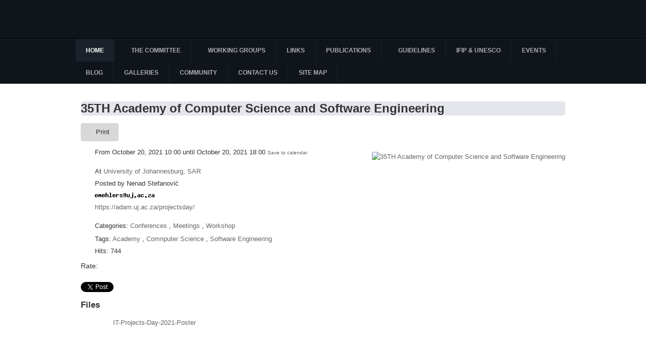

--- FILE ---
content_type: text/html; charset=utf-8
request_url: https://ifiptc12.org/component/rseventspro/event/56-35th-academy-of-computer-science-and-software-engineering
body_size: 5291
content:
<!DOCTYPE html PUBLIC "-//W3C//DTD XHTML 1.0 Transitional//EN" "http://www.w3.org/TR/xhtml1/DTD/xhtml1-transitional.dtd">
<html prefix="og: http://ogp.me/ns#" xmlns="http://www.w3.org/1999/xhtml" xml:lang="en-gb" lang="en-gb">

<head>
	<meta http-equiv="content-type" content="text/html; charset=utf-8"/>
    

	<base href="https://ifiptc12.org/component/rseventspro/event/56-35th-academy-of-computer-science-and-software-engineering"/>
	<meta name="description" content="35TH Academy of Computer Science and Software Engineering"/>
	<title>35TH Academy of Computer Science and Software Engineering</title>
	
	
	
	
	
	
	<!--[if IE 7]>
			<style type="text/css">
				.elSelect { width: 200px; }
				.optionsContainer { margin-top: -30px; }
				.selectedOption { width: 165px !important; }
			</style>
			<![endif]-->
	<meta property="fb:app_id" content="340486642645761"/>
	<meta charset="utf-8"/>
	<meta property="og:url" content="https://ifiptc12.org/component/rseventspro/event/56-35th-academy-of-computer-science-and-software-engineering"/>
	<meta property="og:title" content="35TH Academy of Computer Science and Software Engineering"/>
	<meta property="og:type" content="article"/>
	<meta property="og:image" content="https://ifiptc12.org/components/com_rseventspro/assets/images/events/thumbs/s_UNI_Johannesburg_Virtual_IT.jpg"/>

<!--[if ie]><link href="/plugins/system/jat3/jat3/base-themes/default/css/template-ie.css" type="text/css" rel="stylesheet" /><![endif]--> 
<!--[if ie]><link href="/templates/ja_university/css/template-ie.css" type="text/css" rel="stylesheet" /><![endif]--> 
<!--[if ie 7]><link href="/plugins/system/jat3/jat3/base-themes/default/css/template-ie7.css" type="text/css" rel="stylesheet" /><![endif]--> 
<!--[if ie 7]><link href="/templates/ja_university/css/template-ie7.css" type="text/css" rel="stylesheet" /><![endif]--> 


<meta name="viewport" content="width=device-width, initial-scale=1.0, maximum-scale=1.0, user-scalable=yes"/>
<meta name="HandheldFriendly" content="true"/>



<link href="/plugins/system/jat3/jat3/base-themes/default/images/favicon.ico" rel="shortcut icon" type="image/x-icon"/>
    
    <link rel="stylesheet" href="https://cdnjs.cloudflare.com/ajax/libs/simple-line-icons/2.4.1/css/simple-line-icons.min.css" type="text/css"/>

<link rel="stylesheet" href="https://ifiptc12.org/t3-assets/css_e6d13.css" type="text/css"/>

<link rel="stylesheet" href="https://ifiptc12.org/t3-assets/css_eb7f1.css?v=2" type="text/css"/>
<style type="text/css">body.bd .main {width:980px}body.bd #ja-wrapper {min-width:980px}</style>
<script src="/cache/rokbooster/53aad564d78ed3222e5f144c6c2e84e0.php" type="text/javascript"></script>
<script type="text/javascript">var siteurl='/';var tmplurl='/templates/ja_university/';var isRTL=false;;jQuery(function($){$("input[type='file'][name^='jform[improved]']").each(function(){$(this).next().next().html(this.size+"MB");});});jQuery(function($){SqueezeBox.initialize({});SqueezeBox.assign($('.rs_modal').get(),{parse:'rel'});});window.jModalClose=function(){SqueezeBox.close();};document.onreadystatechange=function(){if(document.readyState=='interactive'&&typeof tinyMCE!='undefined'&&tinyMCE)
{if(typeof window.jModalClose_no_tinyMCE==='undefined')
{window.jModalClose_no_tinyMCE=typeof(jModalClose)=='function'?jModalClose:false;jModalClose=function(){if(window.jModalClose_no_tinyMCE)window.jModalClose_no_tinyMCE.apply(this,arguments);tinyMCE.activeEditor.windowManager.close();};}
if(typeof window.SqueezeBoxClose_no_tinyMCE==='undefined')
{if(typeof(SqueezeBox)=='undefined')SqueezeBox={};window.SqueezeBoxClose_no_tinyMCE=typeof(SqueezeBox.close)=='function'?SqueezeBox.close:false;SqueezeBox.close=function(){if(window.SqueezeBoxClose_no_tinyMCE)window.SqueezeBoxClose_no_tinyMCE.apply(this,arguments);tinyMCE.activeEditor.windowManager.close();};}}};jQuery(function($){$(".hasTooltip").tooltip({"html":true,"container":"body"});});var rsepro_root='/';jQuery(function($){SqueezeBox.initialize({});SqueezeBox.assign($('a.modal').get(),{parse:'rel'});});window.jModalClose=function(){SqueezeBox.close();};document.onreadystatechange=function(){if(document.readyState=='interactive'&&typeof tinyMCE!='undefined'&&tinyMCE)
{if(typeof window.jModalClose_no_tinyMCE==='undefined')
{window.jModalClose_no_tinyMCE=typeof(jModalClose)=='function'?jModalClose:false;jModalClose=function(){if(window.jModalClose_no_tinyMCE)window.jModalClose_no_tinyMCE.apply(this,arguments);tinyMCE.activeEditor.windowManager.close();};}
if(typeof window.SqueezeBoxClose_no_tinyMCE==='undefined')
{if(typeof(SqueezeBox)=='undefined')SqueezeBox={};window.SqueezeBoxClose_no_tinyMCE=typeof(SqueezeBox.close)=='function'?SqueezeBox.close:false;SqueezeBox.close=function(){if(window.SqueezeBoxClose_no_tinyMCE)window.SqueezeBoxClose_no_tinyMCE.apply(this,arguments);tinyMCE.activeEditor.windowManager.close();};}}};if(typeof RokBoxSettings=='undefined')RokBoxSettings={pc:'100'};var jax_live_site='https://ifiptc12.org/index.php';var jax_token_var='d156d52200f5ebab19c3ba1e1beb63ae';</script>
</head>

<body id="bd" class="bd fs4 com_rseventspro">
<a name="Top" id="Top"></a>
<div id="ja-wrapper">


                <div id="ja-header" class="wrap ">
                   <div class="main">
                           <div class="main-inner1 clearfix">
                <h1 class="logo">
    <a href="/" title="IFIP TC12 - Artificial Intelligence"><span>IFIP TC12 - Artificial Intelligence</span></a>
</h1>                </div>
                            </div>
                        </div>
            <div id="ja-mainnav" class="wrap ">
                   <div class="main">
                           <div class="main-inner1 clearfix">
                
<div class="ja-megamenu clearfix" id="ja-megamenu">
<ul class="megamenu level0">
<li class="mega first active"><a href="https://ifiptc12.org/" class="mega first active" id="menu435" title="Home"><span class="menu-title">Home</span></a></li>
<li class="mega haschild">
<a href="/the-committee" class="mega haschild" id="menu620" title="The Committee"><span class="menu-title">The Committee</span></a><div class="childcontent cols1 ">
<div class="childcontent-inner-wrap">
<div class="childcontent-inner clearfix"><div class="megacol column1 first" style="width: 200px;"><ul class="megamenu level1">
<li class="mega first"><a href="/the-committee/about" class="mega first" id="menu621" title="About"><span class="menu-title">About</span></a></li>
<li class="mega"><a href="/the-committee/aims" class="mega" id="menu623" title="Aims"><span class="menu-title">Aims</span></a></li>
<li class="mega"><a href="/the-committee/meetings" class="mega" id="menu622" title="Meetings"><span class="menu-title">Meetings</span></a></li>
<li class="mega last"><a href="/the-committee/membership" class="mega last" id="menu632" title="Countries Representatives"><span class="menu-title">Countries Representatives</span></a></li>
</ul></div></div>
</div>
</div>
</li>
<li class="mega haschild">
<a href="/working-groups" class="mega haschild" id="menu611" title="Working groups"><span class="menu-title">Working groups</span></a><div class="childcontent cols1 ">
<div class="childcontent-inner-wrap">
<div class="childcontent-inner clearfix"><div class="megacol column1 first" style="width: 200px;"><ul class="megamenu level1">
<li class="mega first"><a href="/working-groups/knowledge-representation-and-reasoning" class="mega first" id="menu612" title="Knowledge Representation and Reasoning"><span class="menu-title">Knowledge Representation and Reasoning</span></a></li>
<li class="mega"><a href="/working-groups/machine-learning-and-data-mining" class="mega" id="menu613" title="Machine Learning and Data Mining"><span class="menu-title">Machine Learning and Data Mining</span></a></li>
<li class="mega"><a href="/working-groups/intelligent-agents" class="mega" id="menu614" title="Intelligent Agents"><span class="menu-title">Intelligent Agents</span></a></li>
<li class="mega"><a href="/working-groups/semantic-web" class="mega" id="menu615" title="Semantic Web (closed)"><span class="menu-title">Semantic Web (closed)</span></a></li>
<li class="mega"><a href="/working-groups/artificial-intelligence-applications" class="mega" id="menu616" title="Artificial Intelligence Applications"><span class="menu-title">Artificial Intelligence Applications</span></a></li>
<li class="mega"><a href="/working-groups/knowledge-management" class="mega" id="menu617" title="Knowledge Management"><span class="menu-title">Knowledge Management</span></a></li>
<li class="mega"><a href="/working-groups/computer-vision" class="mega" id="menu618" title="Social Networking Semantics and Collective Intelligence"><span class="menu-title">Social Networking Semantics and Collective Intelligence</span></a></li>
<li class="mega"><a href="/working-groups/intelligent-bioinformatics-and-biomedical-systems" class="mega" id="menu619" title="Intelligent Bioinformatics and Biomedical Systems (closed)"><span class="menu-title">Intelligent Bioinformatics and Biomedical Systems (closed)</span></a></li>
<li class="mega"><a href="/working-groups/computational-intelligence" class="mega" id="menu752" title="Computational Intelligence"><span class="menu-title">Computational Intelligence</span></a></li>
<li class="mega"><a href="/working-groups/artificial-intelligence-cognitive-science" class="mega" id="menu1260" title="Artificial Intelligence &amp; Cognitive Science"><span class="menu-title">Artificial Intelligence &amp; Cognitive Science</span></a></li>
<li class="mega"><a href="/working-groups/artificial-intelligence-energy-sustainability" class="mega" id="menu1261" title="AI for Energy and Sustainability"><span class="menu-title">AI for Energy and Sustainability</span></a></li>
<li class="mega"><a href="/working-groups/ai-governance" class="mega" id="menu1262" title="AI Governance"><span class="menu-title">AI Governance</span></a></li>
<li class="mega"><a href="/working-groups/ai-for-global-security" class="mega" id="menu1263" title="AI for Global Security"><span class="menu-title">AI for Global Security</span></a></li>
<li class="mega last"><a href="/working-groups/human-centred-artificial-intelligence" class="mega last" id="menu1264" title="Human-Centred Artificial Intelligence"><span class="menu-title">Human-Centred Artificial Intelligence</span></a></li>
</ul></div></div>
</div>
</div>
</li>
<li class="mega"><a href="/links" class="mega" id="menu630" title="Links"><span class="menu-title">Links</span></a></li>
<li class="mega"><a href="/publications" class="mega" id="menu624" title="Publications"><span class="menu-title">Publications</span></a></li>
<li class="mega haschild">
<a href="/guidelines" class="mega haschild" id="menu625" title="Guidelines"><span class="menu-title">Guidelines</span></a><div class="childcontent cols1 ">
<div class="childcontent-inner-wrap">
<div class="childcontent-inner clearfix"><div class="megacol column1 first" style="width: 200px;"><ul class="megamenu level1">
<li class="mega first"><a href="/guidelines/activities-events" class="mega first" id="menu628" title="Activities &amp; Events"><span class="menu-title">Activities &amp; Events</span></a></li>
<li class="mega"><a href="/guidelines/tc12-committee" class="mega" id="menu626" title="TC12 Committee"><span class="menu-title">TC12 Committee</span></a></li>
<li class="mega last"><a href="/guidelines/working-groups" class="mega last" id="menu627" title="Working Groups"><span class="menu-title">Working Groups</span></a></li>
</ul></div></div>
</div>
</div>
</li>
<li class="mega"><a href="/ifip-unesco" class="mega" id="menu629" title="IFIP &amp; UNESCO"><span class="menu-title">IFIP &amp; UNESCO</span></a></li>
<li class="mega"><a href="/events-page" class="mega" id="menu535" title="Events"><span class="menu-title">Events</span></a></li>
<li class="mega"><a href="/ifip-tc12-blog" class="mega" id="menu496" title="Blog"><span class="menu-title">Blog</span></a></li>
<li class="mega"><a href="/galleries" class="mega" id="menu646" title="Galleries"><span class="menu-title">Galleries</span></a></li>
<li class="mega"><a href="/jomsocial" class="mega" id="menu719" title="Community"><span class="menu-title">Community</span></a></li>
<li class="mega"><a href="/contact" class="mega" id="menu498" title="Contact us"><span class="menu-title">Contact us</span></a></li>
<li class="mega last"><a href="/site-map" class="mega last" id="menu751" title="Site map"><span class="menu-title">Site map</span></a></li>
</ul>
</div>            <script type="text/javascript">
                var megamenu = new jaMegaMenuMoo ('ja-megamenu', {
                    'bgopacity': 0,
                    'delayHide': 300,
                    'slide'    : 0,
                    'fading'   : 1,
                    'direction': 'down',
                    'action'   : 'mouseover',
                    'tips'     : false,
                    'duration' : 300,
                    'hidestyle': 'fastwhenshow'
                });
            </script>
            <!-- jdoc:include type="menu" level="0" / -->

                </div>
                            </div>
                        </div>
            



<ul class="no-display">
    <li><a href="#ja-content" title="Skip to content">Skip to content</a></li>
</ul>
    <!-- MAIN CONTAINER -->
    <div id="ja-container" class="wrap ja-mf">
               <div class="main clearfix">
                   <div id="ja-mainbody" style="width:100%">
            <!-- CONTENT -->
            <div id="ja-main" style="width:100%">
            <div class="inner clearfix">

                <div id="system-message-container">
	</div>

                
                <div id="ja-contentwrap" class="clearfix ">
                    <div id="ja-content" class="column" style="width:100%">
                        <div id="ja-current-content" class="column" style="width:100%">
                            
                                                        <div id="ja-content-main" class="ja-content-main clearfix">
                                
<!-- Initialize map -->
<!--//end Initialize map-->

<!-- Initialize admin options -->
<!--//end Initialize admin options -->



<div id="rs_event_show" itemscope itemtype="http://schema.org/Event">

<!-- Event Title -->
<h1 class=" rs_featured_event" itemprop="name">35TH Academy of Computer Science and Software Engineering</h1>
<!--//end Event Title -->

<div class="rs_controls">
<!-- Admin options -->
	<!--//end Admin options -->

	
<!-- Invite/Join/Unsubscribe -->	
		
		
		
		<a href="/component/rseventspro/print/56-35th-academy-of-computer-science-and-software-engineering" class="rs_button_control rsep_print" onclick="window.open(this.href,'print','status=no,toolbar=no,scrollbars=yes,titlebar=no,menubar=no,resizable=yes,width=640,height=480,top=200,left=200,directories=no,location=no'); return false;"><span class="rsep_print">Print</span></a>
		
<!--//end Invite/Join/Unsubscribe -->
</div>
<div class="rs_clear"></div>


<!-- Image -->
<p class="rs_image" itemprop="image">
	<a href="https://ifiptc12.org/components/com_rseventspro/assets/images/events/UNI_Johannesburg_Virtual_IT.jpg" class="rs_modal" rel="{handler: 'image'}">
		<img src="https://ifiptc12.org/components/com_rseventspro/assets/images/events/thumbs/b_UNI_Johannesburg_Virtual_IT.jpg?nocache=69703227655fa" alt="35TH Academy of Computer Science and Software Engineering" width="200px"/>
	</a>
</p>
<!--//end Image -->

<!-- Start / End date -->
		<p class="rsep_date">
		From October 20, 2021 10:00 until October 20, 2021 18:00 
				<a href="/component/rseventspro/export/56-35th-academy-of-computer-science-and-software-engineering">
			<span class="rsep_export">Save to calendar</span>
		</a> 
			</p>

	<!--//end Start / End date -->


<div class="rsep_contact_block">
<!-- Location -->
<p class="rsep_location" itemscope itemtype="http://schema.org/EventVenue">
	At <a itemprop="name" href="/component/rseventspro/location/55-university-of-johannesburg-sar">University of Johannesburg, SAR</a>
	<span itemprop="address" style="display:none;"></span>
</p>
<!--//end Location -->

<!-- Posted By -->
<p class="rsep_posted">
	Posted by 
		Nenad Stefanović	</p>
<!--//end Posted By -->

<!--Contact information -->
<p class="rsep_mail">
	<a href="javascript:void(0);" onclick="RSFirewallMail('ZW1laGxlcnNAdWouYWMuemE=')" class="rsfirewall_emails_a"></a><a href="javascript:void(0);" onclick="RSFirewallMail('ZW1laGxlcnNAdWouYWMuemE=')" class="rsfirewall_emails_a"><img src="[data-uri]" style="vertical-align: middle" class="rsfirewall_emails_img" alt="."/></a>
</p>
<p class="rsep_url">
	<a href="https://adam.uj.ac.za/projectsday/" target="_blank">https://adam.uj.ac.za/projectsday/</a>
</p>
<!--//end Contact information -->

</div>

<div class="rsep_taxonomy_block">

<!-- Categories -->
<p class="rsep_categories">
	Categories: <a href="https://ifiptc12.org/component/rseventspro/category/103-conferences" class="rs_cat_link">Conferences</a> , <a href="https://ifiptc12.org/component/rseventspro/category/104-meetings" class="rs_cat_link">Meetings</a> , <a href="https://ifiptc12.org/component/rseventspro/category/107-workshop" class="rs_cat_link">Workshop</a></p>

<!-- Tags -->
<p class="rsep_tags">
	Tags: <a href="https://ifiptc12.org/component/rseventspro/tag/19-academy" class="rs_tag_link">Academy</a> , <a href="https://ifiptc12.org/component/rseventspro/tag/20-comnputer-science" class="rs_tag_link">Comnputer Science</a> , <a href="https://ifiptc12.org/component/rseventspro/tag/21-software-engineering" class="rs_tag_link">Software Engineering</a></p>
<!--//end Tags -->

<!-- Hits -->
<p class="rsep_hits">
	Hits: 744</p>
<!--//end Hits -->

<!-- Rating -->
	<div class="rs_rating_text">
		Rate: 
	</div>
	
		<ul class="rsepro_star_rating" id="rs_rating">
			<li id="rsepro_current_rating" class="rsepro_feedback_selected_0"> </li>
			<li><a href="javascript:%20void(0);" onclick="rsepro_feedback(1, 56);" class="rs_one_star" id="rsepro_feedback_1"> </a></li>
			<li><a href="javascript:%20void(0);" onclick="rsepro_feedback(2, 56);" class="rs_two_stars" id="rsepro_feedback_2"> </a></li>
			<li><a href="javascript:%20void(0);" onclick="rsepro_feedback(3, 56);" class="rs_three_stars" id="rsepro_feedback_3"> </a></li>
			<li><a href="javascript:%20void(0);" onclick="rsepro_feedback(4, 56);" class="rs_four_stars" id="rsepro_feedback_4"> </a></li>
			<li><a href="javascript:%20void(0);" onclick="rsepro_feedback(5, 56);" class="rs_five_stars" id="rsepro_feedback_5"> </a></li>
</ul>
<div id="rs_rating_loading">
<img src="https://ifiptc12.org/components/com_rseventspro/assets/images/loading.gif" id="rs_loading_img" alt="" style="display:none;"/><span id="rs_rating_info"></span>
</div>	<div class="rs_clear"></div>
<!--//end Rating -->

</div>

<!-- FB / Twitter / Gplus sharing -->
<div class="rs_sharing">	
			<div style="float:left;" id="rsep_fb_like">
			<div id="fb-root"></div>
			<like href="https://ifiptc12.org/component/rseventspro/event/56-35th-academy-of-computer-science-and-software-engineering" send="true" layout="button_count" width="150" show_faces="false"></like>
		</div>
	
			<div style="float:left;" id="rsep_twitter">
			<a href="https://twitter.com/share" class="twitter-share-button" data-text="35TH Academy of Computer Science and Software Engineering">Tweet</a>
			<script>!function(d,s,id){var js,fjs=d.getElementsByTagName(s)[0];if(!d.getElementById(id)){js=d.createElement(s);js.id=id;js.src="//platform.twitter.com/widgets.js";fjs.parentNode.insertBefore(js,fjs);}}(document,"script","twitter-wjs");</script>
		</div>
		
			<div style="float:left;" id="rsep_gplus">
			<!-- Place this tag where you want the +1 button to render -->
			<plusone size="medium"></plusone>

			<!-- Place this render call where appropriate -->
			<script type="text/javascript">
			  (function() {
				var po = document.createElement('script'); po.type = 'text/javascript'; po.async = true;
				po.src = 'https://apis.google.com/js/plusone.js';
				var s = document.getElementsByTagName('script')[0]; s.parentNode.insertBefore(po, s);
			  })();
			</script>
		</div>
		
			<div style="float:left;" id="rsep_linkedin">
			<script src="//platform.linkedin.com/in.js" type="text/javascript"></script>
			<script type="IN/Share" data-counter="right"></script>
		</div>
	</div>
<div class="rs_clear"></div>
<!--//end FB / Twitter / Gplus sharing -->

<!-- Description -->
<!--//end Description -->

<!-- Google maps -->
<!--//end Google maps -->


<!-- RSMediaGallery! -->
<!--//end RSMediaGallery! -->

<!-- Repeated events -->
<!--//end Repeated events -->

<!-- Files -->
	<div class="rs_files_container">
		<h3>Files</h3>
		<ul class="rs_files"><li><a href="https://ifiptc12.org/components/com_rseventspro/assets/images/files/IT-Projects-Day-2021-Poster.pdf" target="_blank">IT-Projects-Day-2021-Poster</a></li></ul>	</div>
	<div class="rs_clear"></div>
<!--//end Files -->

<!-- Show subscribers -->
<!--//end Show subscribers -->


<!-- Comments -->
<!--//end Comments -->

<script src="https://connect.facebook.net/en_US/all.js" type="text/javascript"></script>
<script type="text/javascript">
	FB.init({appId: '340486642645761', status: true, cookie: true, xfbml: true});
</script>

<div style="display:none"><span itemprop="startDate">2021-10-20 10:00:00</span></div>
<div style="display:none"><span itemprop="endDate">2021-10-20 18:00:00</span></div>

</div>                            </div>
                            
                                                    </div>

                                            </div>

                    
                </div>

                            </div>
            </div>
            <!-- //CONTENT -->
            
        </div>
                        </div>
                </div>
        <!-- //MAIN CONTAINER -->

                <div id="ja-navhelper" class="wrap ">
                   <div class="main clearfix">
           <div class="ja-breadcrums">
    
</div>            </div>
                        </div>
                        <div id="ja-footer" class="wrap ">
                   <div class="main clearfix">
           <div class="ja-copyright">
    <small>Copyright © 2026 IFIP TC12 - Artificial Intelligence. All Rights Reserved.</small>
</div>            </div>
                        </div>
            
</div>



<script type="text/javascript" src="/media/com_rsfirewall/js/mail.js"></script>
</body>

</html>


--- FILE ---
content_type: text/css
request_url: https://ifiptc12.org/t3-assets/css_e6d13.css
body_size: 22197
content:
/* 825.modal.css */
 #sbox-overlay{position:fixed;background-color:#000;left:0px;top:0px;}#sbox-window{position:absolute;background-color:#fff;text-align:left;overflow:visible;padding:10px;-moz-border-radius:3px;-webkit-border-radius:3px;border-radius:3px;}#sbox-window[aria-hidden=true],#sbox-overlay[aria-hidden=true]{display:none;}#sbox-btn-close{position:absolute;width:30px;height:30px;right:-15px;top:-15px;background:url('../media/system/images/modal/closebox.png') no-repeat center;border:none;}.sbox-loading #sbox-content{background-image:url('../media/system/images/modal/spinner.gif');background-repeat:no-repeat;background-position:center;}#sbox-content{clear:both;overflow:auto;background-color:#fff;height:100%;width:100%;}.sbox-content-image#sbox-content{overflow:visible;}#sbox-image{display:block;}.sbox-content-image img{display:block;width:100%;height:100%;}.sbox-content-iframe#sbox-content{overflow:visible;}.body-overlayed{overflow:hidden;}.body-overlayed embed,.body-overlayed object,.body-overlayed select{visibility:hidden;}#sbox-window embed,#sbox-window object,#sbox-window select{visibility:visible;}#sbox-window.shadow{-webkit-box-shadow:0 0 10px rgba(0,0,0,0.7);-moz-box-shadow:0 0 10px rgba(0,0,0,0.7);box-shadow:0 0 10px rgba(0,0,0,0.7);}.sbox-bg{position:absolute;width:33px;height:40px;}.sbox-bg-n{left:0;top:-40px;width:100%;background:url('../media/system/images/modal/bg_n.png') repeat-x;}.sbox-bg-ne{right:-33px;top:-40px;background:url('../media/system/images/modal/bg_ne.png') no-repeat;}.sbox-bg-e{right:-33px;top:0;height:100%;background:url('../media/system/images/modal/bg_e.png') repeat-y;}.sbox-bg-se{right:-33px;bottom:-40px;background:url('../media/system/images/modal/bg_se.png') no-repeat;}.sbox-bg-s{left:0;bottom:-40px;width:100%;background:url('../media/system/images/modal/bg_s.png') repeat-x;}.sbox-bg-sw{left:-33px;bottom:-40px;background:url('../media/system/images/modal/bg_sw.png') no-repeat;}.sbox-bg-w{left:-33px;top:0;height:100%;background:url('../media/system/images/modal/bg_w.png') repeat-y;}.sbox-bg-nw{left:-33px;top:-40px;background:url('../media/system/images/modal/bg_nw.png') no-repeat;}@media (max-width:979px){#sbox-btn-close{right:-10px;top:-10px;}}@media (max-device-width:979px){#sbox-content{-webkit-overflow-scrolling:touch;}#sbox-content.sbox-content-iframe{overflow:scroll;-webkit-overflow-scrolling:touch;}}

/* aab.style.css */
 .elSelect{cursor:pointer;height:22px;background:url('../components/com_rseventspro/assets/images/inpbg.gif') repeat-x left center;border:1px solid #e8e7e7;border-radius:5px;-moz-border-radius:5px;-webkit-border-radius:5px;line-height:20px;}.elSelect .selected{background-color:#fff !important;color:#808080;}.elSelect .clear{clear:both;}.elSelect .selectedOption{float:left;padding:2px 0 0 6px;width:140px;font-weight:bold;font-size:11px;color:#808080;overflow:hidden;}.elSelect .dropDown{width:18px;height:18px;float:right;background:url('../components/com_rseventspro/assets/images/dropdown.gif') no-repeat left top;margin:2px 2px 0 0;}.elSelect .optionsContainer{position:absolute;display:none;background:#ededed;border-radius:5px;-moz-border-radius:5px;-webkit-border-radius:5px;border:1px solid #e8e7e7;margin-top:1px;z-index:99;}.elSelect .option{padding:4px 0 5px 5px;text-align:left;font-weight:bold;font-size:11px;}.elSelect .disabled{background-color:#C0CCCF;border-left:solid 1px #749490;border-right:solid 1px #749490;color:#90A4AA;}.rs_events_container{list-style:none outside none !important;margin:0 auto !important;padding:0 !important;width:99%;}.rs_events_container li{padding:5px !important;overflow:hidden;}.rs_event_image{float:left;padding:5px;}.rs_event_details{line-height:20px;}.rs_event_details span{display:block;}.rs_event_detail{background:none repeat scroll 0 0 #F2F3F6 !important;-webkit-border-radius:4px;-moz-border-radius:4px;border-radius:4px;box-shadow:2px 1px 2px rgba(203,210,217,0.9);margin:0 0 5px !important;padding:5px 10px !important;}.rs_event_detail:hover{background:none repeat scroll 0 0 #FFFFFF !important;}.rs_round{border:1px solid #CCCCCC;-webkit-border-radius:5px;-moz-border-radius:5px;border-radius:5px;}.rs_read_more{background:none repeat scroll 0 0 #F2F3F6 !important;-webkit-border-radius:4px;-moz-border-radius:4px;border-radius:4px;box-shadow:2px 1px 2px rgba(203,210,217,0.9);display:block;height:50px;line-height:50px;margin:10px 0 20px;padding:0 10px;text-align:center;cursor:pointer;text-decoration:none;}.rs_read_more:hover{background:none repeat scroll 0 0 #FFFFFF !important;text-decoration:none !important;color:#333333 !important;}.rs_event_image img{background:none no-repeat scroll 50% 50% transparent;-webkit-border-radius:5px;-moz-border-radius:5px;border-radius:5px;display:inline-block;}.rs_events_container a,.rs_events_container a:hover{text-decoration:none;}.rs_search{border:1px solid #C8C8C8;margin-bottom:10px;padding:10px;min-height:45px;position:relative;-webkit-border-radius:5px;-moz-border-radius:5px;border-radius:5px;}.rs_select_top{color:#808080;float:left;font-family:Arial,Helvetica,sans-serif;font-size:12px;margin-right:10px;}.rs_input{background:url('../components/com_rseventspro/assets/images/inpbg.gif') repeat-x left center !important;padding-left:5px;padding-right:5px;height:20px;border:1px solid #e8e7e7 !important;float:left;-webkit-border-top-left-radius:5px;-webkit-border-bottom-left-radius:5px;-moz-border-radius-topleft:5px;-moz-border-radius-bottomleft:5px;border-top-left-radius:5px;border-bottom-left-radius:5px;}.rs_select_button{background-color:#EEEEEE;background-image:-moz-linear-gradient(center top,#EEEEEE,#CCCCCC);border-color:#CCCCCC #CCCCCC #BBBBBB;border-radius:3px 3px 3px 3px;-moz-border-radius:3px;-webkit-border-radius:3px;border-style:solid;border-width:1px;color:#333333;font:11px Arial,Helvetica,sans-serif;padding:3px 12px 2px 12px;text-align:center;text-shadow:0 1px 0 #EEEEEE;cursor:pointer;}.rs_select_button:hover{-moz-border-bottom-colors:none;-moz-border-image:none;-moz-border-left-colors:none;-moz-border-right-colors:none;-moz-border-top-colors:none;background-color:#DDDDDD;background-image:-moz-linear-gradient(center top,#DDDDDD,#BBBBBB);border-color:#BBBBBB #BBBBBB #999999;border-style:solid;border-width:1px;cursor:pointer;text-shadow:0 1px 0 #DDDDDD;}.rs_results{background:none repeat scroll 0 0 #F5F5F5;border:1px solid #E8E7E7;height:auto;position:absolute;width:218px;border-radius:3px 3px 3px 3px;-moz-border-radius:3px;-webkit-border-radius:3px;display:none;list-style:none outside none !important;padding-left:10px !important;padding-right:10px !important;top:12px;}.rs_results li{margin:2px 0 !important;}.rs_results li a{margin-left:5px !important;margin-top:2px !important;padding:2px !important;border:1px solid #F5F5F5 !important;display:block;text-decoration:none;}.rs_results li a.rs_close{background:url('../components/com_rseventspro/assets/images/close.png') no-repeat scroll right top transparent;display:block;float:right;height:6px;margin-left:6px;margin-top:2px;padding-left:6px;width:6px;border:medium none;}.rs_results li a.rs_close:hover{background:url('../components/com_rseventspro/assets/images/close.png') no-repeat scroll right bottom transparent;border:none;}.rs_results li a:hover{background:none repeat scroll 0 0 #E6E6E6;border:1px solid #D9D9D9;border-radius:3px 3px 3px 3px;-moz-border-radius:3px;-webkit-border-radius:3px;text-decoration:none;}ul#rs_filters{font-size:12px;overflow:hidden;padding:0 !important;list-style:none outside none !important;}ul#rs_filters li{background:none repeat scroll 0 0 #F5F5F5;border-radius:5px 5px 5px 5px;float:left;margin-right:8px !important;padding:5px 8px !important;margin-bottom:5px !important;}ul#rs_filters li span{border-right:1px solid #E8E7E7;color:#000000;font-size:11px;font-weight:normal;line-height:18px;margin-right:6px;padding-right:6px;float:left;}ul#rs_filters li strong{color:#808080;font-weight:bold;float:left;}ul#rs_filters li a.rsepro_close{background:url('../components/com_rseventspro/assets/images/close.png') no-repeat scroll right top transparent;border-left:1px solid #E8E7E7;display:block;float:left;height:10px;margin-left:6px;margin-top:4px;padding-left:6px;width:10px;}ul#rs_filters li a.rsepro_close:hover{background:url('../components/com_rseventspro/assets/images/close.png') no-repeat scroll right bottom transparent;}ul#rs_filters li a:hover{text-decoration:none;}.rs_search_button{background-color:#EEEEEE;background-image:-moz-linear-gradient(center top,#EEEEEE,#CCCCCC);border-color:#CCCCCC #CCCCCC #BBBBBB;-webkit-border-top-right-radius:5px;-webkit-border-bottom-right-radius:5px;-moz-border-radius-topright:5px;-moz-border-radius-bottomright:5px;border-top-right-radius:5px;border-bottom-right-radius:5px;border-style:solid;border-width:1px;color:#333333;font:11px Arial,Helvetica,sans-serif;text-align:center;text-shadow:0 1px 0 #EEEEEE;cursor:pointer;width:24px;height:24px;}#search_btn{width:17px;height:21px;display:block;background:url('../components/com_rseventspro/assets/images/search.png') no-repeat center center;}.rs_loader{text-align:center !important;}.rs_hidden{display:none !important;}.rs_options{float:right;}.rs_incomplete{background:url('../components/com_rseventspro/assets/images/stripes.png') repeat scroll right bottom transparent !important;}.rs_clear{width:100%;display:block;clear:both;height:1px;font-size:1px;line-height:1px;}#rs_directions{width:100%;}a.rsepro_plus{left:3px;position:relative;top:1px;}a.rsepro_minus{left:3px;position:relative;top:1px;}a.rsepro_plus img,a.rsepro_minus img{float:none !important;margin:0 !important;}.rsepro_extra_off{display:none;}.rsepro_extra_on{display:inline;}div.rs_block{padding:10px;border-bottom:1px solid #CCC;background:#fff url('../components/com_rseventspro/assets/images/boxbg.gif') repeat-x left bottom;-webkit-border-radius:4px;-moz-border-radius:4px;border-radius:4px;box-shadow:2px 1px 2px rgba(203,210,217,0.9);}div.rs_heading{font-size:1.4em;line-height:1.4em;}div.rs_heading a{margin-right:15px;}.rs_description{margin-top:10px;}#locationForm label{display:block;float:left;width:10%;}#locationForm input{width:50%;}.rs_rss{margin:5px;text-align:right !important;width:99%;}.rs_image{float:right;padding:5px;}.rs_files,.rs_av_tickets{list-style:none outside none !important;padding:0 !important;margin-left:10px !important;}#rs_event_show .rsepro_star_rating{list-style:none !important;margin:0px !important;padding:0px !important;width:125px !important;height:25px !important;position:relative !important;overflow:hidden !important;background:url('../components/com_rseventspro/assets/images/star.gif') top left repeat-x !important;float:left;}#rs_event_show .rsepro_star_rating li{background-image:none !important;padding:0px !important;margin:0px !important;width:25px;height:25px !important;float:left !important;}#rs_event_show .rsepro_star_rating li a{display:block !important;width:25px !important;height:25px !important;line-height:25px !important;text-decoration:none !important;text-indent:-9000px !important;z-index:20 !important;position:absolute !important;padding:0px !important;overflow:hidden !important;}#rs_event_show .rsepro_star_rating li a:hover{background:url('../components/com_rseventspro/assets/images/star.gif') left bottom !important;z-index:2 !important;left:0px !important;border:none !important;}#rs_event_show .rsepro_star_rating a.rs_one_star{left:0px !important;}#rs_event_show .rsepro_star_rating a.rs_one_star:hover{width:25px !important;}#rs_event_show .rsepro_star_rating a.rs_two_stars{left:25px !important;}#rs_event_show .rsepro_star_rating a.rs_two_stars:hover{width:50px !important;}#rs_event_show .rsepro_star_rating a.rs_three_stars{left:50px !important;}#rs_event_show .rsepro_star_rating a.rs_three_stars:hover{width:75px !important;}#rs_event_show .rsepro_star_rating a.rs_four_stars{left:75px !important;}#rs_event_show .rsepro_star_rating a.rs_four_stars:hover{width:100px !important;}#rs_event_show .rsepro_star_rating a.rs_five_stars{left:100px !important;}#rs_event_show .rsepro_star_rating a.rs_five_stars:hover{width:125px !important;}#rs_event_show .rsepro_star_rating li#rsepro_current_rating{background:url('../components/com_rseventspro/assets/images/star.gif') left center !important;position:absolute !important;height:25px !important;display:block !important;text-indent:-9000px !important;z-index:1 !important;}#rs_event_show .rsepro_star_rating a:active{outline:none !important;}#rs_event_show .rsepro_feedback_selected_0{width:0px !important;}#rs_event_show .rsepro_feedback_selected_1{width:30px !important;}#rs_event_show .rsepro_feedback_selected_2{width:55px !important;}#rs_event_show .rsepro_feedback_selected_3{width:80px !important;}#rs_event_show .rsepro_feedback_selected_4{width:105px !important;}#rs_event_show .rsepro_feedback_selected_5{width:130px !important;}#rs_event_show .rs_rating_text{float:left;font-size:14px;padding:5px 5px 5px 0;}#rs_rating_loading{display:inline;float:left;padding:4px 0 0 10px;}.rs_comments{width:90%;margin-top:10px;}.rs_sharing{margin-top:10px;}.rs_files_container{margin-top:10px;}.rs_export{border-top:1px solid #C8C8C8;}.rs_export a{font-size:11px !important;}.rs_export a{background:none !important;color:#095197 !important;}.rs_controls{margin-top:10px;margin-bottom:10px;}.rs_button_control{background:none repeat scroll 0 0 #D8D8D8;color:#333333 !important;padding:5px;-webkit-border-radius:4px;-moz-border-radius:4px;border-radius:4px;text-decoration:none !important;float:left;margin-right:5px;}.rs_button_control:hover{text-decoration:none;background:none repeat scroll 0 0 #f9f9f9 !important;color:#0B3768 !important;}ul#rsep_admin{list-style:none outside none !important;padding:0 !important;margin:0 !important;float:left;}ul#rsep_admin li{cursor:pointer;position:relative;background:none repeat scroll 0 0 transparent;padding:0;overflow:visible;}.rs_admin_subs{background:none repeat scroll 0 0 #D8D8D8;-webkit-border-radius:4px;-webkit-border-top-left-radius:0;-moz-border-radius:4px;-moz-border-radius-topleft:0;border-radius:4px;border-top-left-radius:0;display:none;position:absolute;list-style:none outside none !important;padding:0 !important;margin:0 !important;left:0;top:33px;z-index:190;}.rs_admin_subs li{display:block;line-height:24px !important;text-indent:19px !important;width:180px;background:none !important;padding-left:0 !important;margin:0 !important;}.rs_admin_subs li a{display:block;font-size:12px;}.rs_admin_subs li a:hover{background:#f8f8f8;}.rs_subscribe_label,.rs_wire{float:left;text-align:left;width:15%;}.rs_error{border:1px solid red !important;}.rs_message_info{background:none repeat scroll 0 0 #E6E5E5;font-size:28px;line-height:28px;font-weight:bold;padding:15px;text-align:center;width:94%;-webkit-border-radius:4px;-moz-border-radius:4px;border-radius:4px;margin-top:10px;margin-left:5px;}.rs_my_subscription,.rs_table_layout{width:100%;background:none repeat scroll 0 0 #FCFCFC;overflow:hidden;border-bottom:1px solid #E8E7E7;}.rs_my_subscription span,.rs_table_layout span{float:left;padding:1%;background:#FCFCFC;}.rs_my_subscription3 span,.rs_table_layout span{width:30%;}.rs_my_subscription4 span{width:20%;}.rs_my_subscription span span,.rs_table_layout span span{width:100%;padding:0;}.rs_my_subscription span span.subscription_state0{background:url('../components/com_rseventspro/assets/images/icon-incomplete.png') no-repeat left center;padding-left:20px;}.rs_my_subscription span span.subscription_state1{background:url('../components/com_rseventspro/assets/images/icon-complete.png') no-repeat left center;padding-left:20px;}.rs_my_subscription span span.subscription_state2{background:url('../components/com_rseventspro/assets/images/icon-denied.png') no-repeat left center;padding-left:20px;}.rs_subscription_id,.rs_table_id{width:2% !important;}.rsspan70{width:70%;}.rsspan10{width:10%;}div.rs_subscription_header,div.rs_table_header{background:#E8E7E7;overflow:hidden;}.rs_subscription_header span,.rs_table_header span{font-weight:bold;padding:1%;background:#E8E7E7;}.rs_subscribers{width:100%;float:left;}.rs_subscribers_right{float:right;}.rs_status{float:right;}.rs_inline{display:inline;}.rs_table tr,.rs_table td{border:medium none;}.rs_guests{list-style:none outside none;margin:0 auto;padding:0;width:100%;}.rs_guests li{display:block;float:left;height:115px;margin-right:5px !important;padding:5px !important;text-align:center;width:66px;}.rs_guests li img{display:block;}.rs_invite_btn{background:none repeat scroll 0 0 #4D90FE;padding:5px;text-decoration:none !important;color:#fff !important;border:1px solid #3079ED;-webkit-border-radius:3px;-moz-border-radius:3px;border-radius:3px;}.rs_invite_btn:hover{text-decoration:none !important;background:none repeat scroll 0 0 #3481FE;}.explain{color:#999999;display:block;font-size:10px;}.rs_calendar_legend{padding:5px;}.rs_calendar_legend span{padding:0 0 1px 10px;}.rs_calendar_legend_span{display:block;float:left;height:10px;margin-right:3px;}.rs_cal_select{padding:4px;}.rs_select{background:url('../components/com_rseventspro/assets/images/formbg.gif') repeat-x scroll left top #FFFFFF;border:1px solid #E5E5E5;font-size:12px;padding:8px 6px;height:auto !important;}.rs_offline{background:url('../components/com_rseventspro/assets/images/info.png') no-repeat scroll 0 0 transparent;height:48px;padding-left:55px;padding-top:15px;margin:50px 0 0 15px;font-weight:bold;}.rs_payment_offline{padding:15px;}.rs_textbox{background:url('../components/com_rseventspro/assets/images/formbg.gif') repeat-x scroll left top #FFFFFF;border:1px solid #E5E5E5;font-size:12px;padding:8px 6px;width:324px;}#rs_whats_csc{border-bottom:1px dotted #666666;cursor:pointer;text-decoration:none;}.rs_button{background:url('../components/com_rseventspro/assets/images/formbg.gif') repeat-x scroll left top #FFFFFF;border:1px solid #E5E5E5;padding:5px;cursor:pointer;}#rs_tt{position:absolute;display:block;background:#fff;border:solid 1px #E6E6E6}#rs_tttop{display:block;height:5px;margin-left:5px;background:#fff;overflow:hidden}#rs_ttcont{display:block;padding:2px 12px 3px 7px;margin-left:5px;background:#fff;color:#666}#rs_ttbot{display:block;height:5px;margin-left:5px;background:#fff;overflow:hidden}#rs_event_show{margin:10px 0;width:100%;}.rs_crop_btn{line-height:32px;border:1px solid #E2E1E1;border-radius:5px;-moz-border-radius:5px;-webkit-border-radius:5px;padding:0px 18px;background:;cursor:pointer;background:none no-repeat scroll 10px center #F3F3F3;font-size:12px;font-family:Arial,Helvetica,sans-serif !important;font-weight:bold;}.rs_crop_btn:hover{background:#e5e5e5;}.rsep_date{margin:4px 0px 4px 0px !important;padding-left:28px !important;background:url('../components/com_rseventspro/assets/images/edit/calendar-small.png') no-repeat;line-height:24px;}.rsep_location{margin:4px 0px 4px 0px !important;padding-left:28px !important;background:url('../components/com_rseventspro/assets/images/edit/location.png') no-repeat;line-height:20px;}.rsep_tags{margin:4px 0px 4px 0px !important;padding-left:28px !important;background:url('../components/com_rseventspro/assets/images/edit/tags.png') no-repeat;line-height:20px;}.rsep_categories{margin:4px 0px 4px 0px !important;line-height:20px;padding-left:28px !important;padding-bottom:2px !important;background:url('../components/com_rseventspro/assets/images/edit/categories.png') no-repeat;}.rsep_hits{margin:4px 0px 4px 0px !important;padding-left:28px !important;background:url('../components/com_rseventspro/assets/images/edit/hits.png') no-repeat;line-height:20px;}.rsep_posted{margin:4px 0px 4px 0px !important;line-height:20px;padding-left:28px !important;padding-bottom:2px !important;background:url('../components/com_rseventspro/assets/images/edit/user.png') no-repeat;}.rsep_mail{margin:4px 0px 4px 0px !important;line-height:20px;padding-left:28px !important;padding-bottom:2px !important;background:url('../components/com_rseventspro/assets/images/edit/mail.png') no-repeat;}.rsep_phone{margin:4px 0px 4px 0px !important;line-height:20px;padding-left:28px !important;padding-bottom:2px !important;background:url('../components/com_rseventspro/assets/images/edit/phone.png') no-repeat;}.rsep_url{margin:4px 0px 4px 0px !important;line-height:20px;padding-left:28px !important;padding-bottom:2px !important;background:url('../components/com_rseventspro/assets/images/edit/url.png') no-repeat;}a.rsep_join,a.rsep_invite,a.rsep_unsubscribe,a.rsep_edit,a.rsep_flag,a.rsep_print,a#rsep_admin_option{border:1px solid #d8d8d8;}span.rsep_join{padding-left:24px;padding-right:12px;background:url('../components/com_rseventspro/assets/images/edit/join.png') no-repeat;line-height:24px;background-position:-2px;}span.rsep_edit{padding-left:24px;padding-right:12px;background:url('../components/com_rseventspro/assets/images/edit/edit.png') no-repeat;line-height:24px;background-position:-2px;display:block;height:24px;}span.rsep_invite{padding-left:24px;padding-right:12px;background:url('../components/com_rseventspro/assets/images/edit/invite.png') no-repeat;line-height:24px;background-position:-2px;}span.rsep_unsubscribe{padding-left:24px;padding-right:12px;background:url('../components/com_rseventspro/assets/images/edit/unsubscribe.png') no-repeat;line-height:24px;background-position:-2px;}span.rsep_flag{padding-left:24px;padding-right:12px;background:url('../components/com_rseventspro/assets/images/edit/flag.png') no-repeat;line-height:24px;background-position:-2px;}span.rsep_print{padding-left:24px;padding-right:12px;background:url('../components/com_rseventspro/assets/images/edit/print.png') no-repeat;line-height:24px;background-position:-2px;}span.rsep_admin{padding-left:24px;padding-right:12px;background:url('../components/com_rseventspro/assets/images/edit/admin.png') no-repeat;line-height:24px;background-position:-2px;display:block;height:24px;}ul.rs_files li{float:left !important;margin-right:30px !important;}#rs_event_show ul.rs_files li a,#rs_event_show ul.rs_files li a:hover,#rs_event_show ul.rs_files li a:active,#rs_event_show ul.rs_files li a:focus{padding-left:24px !important;background:url('../components/com_rseventspro/assets/images/edit/file.png') no-repeat scroll 0 center transparent !important;display:block;}.rsep_export{font-size:10px;}.rsep_contact_block{margin:15px 0;}.rsep_taxonomy_block{margin:15px 0;}.floating-tip{background-color:black;padding:5px 15px;color:#dddddd;font-weight:bold;font-size:11px;-moz-border-radius:3px;-webkit-border-radius:3px;border-radius:3px;}.rs_edit_inp{background:url('../components/com_rseventspro/assets/images/edit/inpbg.gif') repeat-x scroll left top #ECECEC !important;border:1px solid #E2E1E1;border-radius:5px 5px 5px 5px;margin-right:40px;padding:5px 5px;width:90% !important;}.rs_edit_inp_small{background:url('../components/com_rseventspro/assets/images/edit/inpbg.gif') repeat-x scroll left top #ECECEC !important;border:1px solid #E2E1E1;border-radius:5px 5px 5px 5px;padding:5px 5px;width:auto;}.rs_edit_inp_error{background:none repeat scroll 0 0 #FFE4F9 !important;border:1px solid red !important;border-radius:5px 5px 5px 5px;margin-right:40px;padding:5px 5px;width:90% !important;}.rs_edit_inp_error_small{background:none repeat scroll 0 0 #FFE4F9 !important;border:1px solid red !important;border-radius:5px 5px 5px 5px;padding:5px 5px;width:auto;}.rs_edit_txt{background:url('../components/com_rseventspro/assets/images/edit/textareabg.gif') repeat-x scroll left top #F0F0F0 !important;border:1px solid #E2E1E1;border-radius:5px 5px 5px 5px;float:left !important;height:100px;margin-bottom:40px;margin-right:10px;padding:5px 5px;width:90%;}.rs_edit_txt_error{background:none repeat scroll 0 0 #FFE4F9 !important;border:1px solid red !important;border-radius:5px 5px 5px 5px;float:left !important;height:100px;margin-bottom:40px;margin-right:10px;padding:5px 5px;width:90%;}.rs_edit_sel{background:url('../components/com_rseventspro/assets/images/edit/inpbg.gif') repeat-x scroll left top #ECECEC !important;border:1px solid #E2E1E1;border-radius:5px 5px 5px 5px;margin-right:40px;padding:5px 5px;width:202px;}.rs_edit_sel_small{background:url('../components/com_rseventspro/assets/images/edit/inpbg.gif') repeat-x scroll left top #ECECEC !important;border:1px solid #E2E1E1;border-radius:5px 5px 5px 5px;padding:5px 5px;width:auto;}.rs_edit_sel_error{background:none repeat scroll 0 0 #FFE4F9 !important;border:1px solid red !important;border-radius:5px 5px 5px 5px;padding:5px 5px;}.rs_filter_clear{padding:5px;text-decoration:none;}.rs_filter_clear:hover,.rs_filter_clear:active,.rs_filter_clear:focus{background:none !important;color:inherit !important;}#rsepro_results{list-style:none outside none !important;margin:0 !important;padding:0 !important;width:455px;padding-left:10px;padding-right:10px;background:none repeat scroll 0 0 #F5F5F5;border:1px solid #E8E7E7;height:auto;position:absolute;z-index:999999;border-radius:5px;-moz-border-radius:5px;-webkit-border-radius:5px;left:10%;}#rsepro_results li a{padding:4px;text-decoration:none;display:block;line-height:20px;}#rsepro_results li a:hover{text-decoration:none;background:#fff;color:#095197;border-radius:5px;-moz-border-radius:5px;-webkit-border-radius:5px;}.rs_repeats{list-style:none outside none !important;margin-left:10px !important;padding:0 !important;overflow:hidden;height:70px;}.rs_repeats_control{text-align:center;border-top:2px solid #D8D8D8;border-radius:2px;-webkit-border-radius:2px;-moz-border-radius:2px;}.rs_repeats_control a,.rs_repeats_control a:hover,.rs_repeats_control a:focus,.rs_repeats_control a:active{text-decoration:none;}.rs_event_repeats{float:right;}.rs200{width:200px;}.rs_level_2{margin-left:25px !important;}.rs_level_3{margin-left:50px !important;}.rs_level_4{margin-left:75px !important;}.rs_level_5{margin-left:100px !important;}.rs_level_6{margin-left:125px !important;}.rsepro_legend_block{height:25px;padding:5px;}.rsepro_legend_color{display:block;float:left;width:15%;height:25px;}.rsepro_legend_text{height:25px;line-height:25px;font-size:12px;font-weight:bold;width:85%;margin-left:5px;}.subscriber_container{overflow:hidden;padding:5px !important;}.subscriber_event{text-align:center;font-weight:bold;}.subscriber_confirmation{text-align:center;}.subscriber_confirmed{color:#008000;}.subscriber_image{float:left;padding:5px;}.subscriber_details{line-height:20px;}.subscriber_details span{display:block;}.subscriber_info{width:100%;}.subscriber_left{display:block;float:left;width:50%;}.subscriber_right{display:block;float:right;width:50%;}.subscriber_right span{display:block;}.rs_featured{background:none repeat scroll 0 0 #E4E6EC !important;}.rs_featured_event{background:none repeat scroll 0 0 #E4E6EC !important;padding:5px;border-radius:5px;-moz-border-radius:5px;-webkit-border-radius:5px;}#rsep_admin_option{position:relative;}.rse_print{padding:10px;}.rse_print .center{text-align:center;}.rse_print .description{text-align:justify;}#rs_event_show .description{text-align:justify;}

/* 74d.j3.css */
#map-canvas img{max-width:none;}#rseprosearch{height:14px;}.rs_subscribers_right{float:none;}.rs_subscribers button{margin-bottom:9px;}.rs_table label{display:inline-block;}.rs_table select#subscribers{height:auto;}#rsegetdir{margin-bottom:9px;}#locationForm label{float:none;}#locationForm #rsepro_results{left:auto;}#rs_results{margin:12px 0 0;z-index:99;}ul#rs_filters{margin:0;}.rs_button_control{margin-bottom:5px;}#rs_event_main fieldset legend{width:auto !important;margin-bottom:0 !important;line-height:auto !important;border:none !important;}#rs_event_main fieldset .rs_sel_smaller,#rs_event_main fieldset .rs_sel{height:auto !important;}#rs_event_main img,#map-canvas img{max-width:none;}#categories_chzn{float:left;}ul.autocompleter-choices{margin-left:0;margin-top:10px;}.rs_add_category{margin-left:5px !important;}.textboxlist-bits{margin:0 10px 0 0;}.textboxlist-bit{margin:4px 5px 0 0 !important;}.textboxlist-bit-editable-input{box-shadow:none !important;}div#mbox .rs_sel{height:auto !important;}@media (max-width:480px){.rs_image{float:none;}}#rsepro_payment .controls{float:left;width:85%;}#rsepro_payment .controls label{display:inline-block;margin-right:5px;padding-top:0;}textarea.invalid{border:1px solid #9D261D;}

/* 006.widgetkit-1f6b8d16.css */
.clearfix:before,.clearfix:after{content:"";display:table}.clearfix:after{clear:both}.width20{width:20%}.width25{width:25%}.width33{width:33.333%}.width50{width:50%}[class*='width']{-moz-box-sizing:border-box;-webkit-box-sizing:border-box;box-sizing:border-box}.wk-slideshow img,.wk-gallery img,.spotlight img,a[data-lightbox] img{max-width:100%;height:auto;vertical-align:middle}.wk-slideset img,.wk-slideshow canvas{vertical-align:middle}.wk-slideset img{max-width:none}.wk-content>a:first-child{display:block}.wk-content>*:first-child{margin-top:0}.wk-content>*:last-child{margin-bottom:0}.wk-slideshow{visibility:hidden}.wk-slideshow,.wk-slideshow .slides{position:relative}.wk-slideshow .slides,.wk-slideshow .nav{list-style:none;margin:0;padding:0}.wk-slideshow .slides>li{position:absolute}.wk-slideshow .slides>li>a{display:block}.wk-slideshow .nav li{cursor:pointer}.wk-slideshow .nav span{display:block}.wk-slideshow .next,.wk-slideshow .prev{position:absolute;z-index:5;cursor:pointer}.wk-slideshow .caption{position:absolute;left:0;right:0;bottom:0;z-index:5;padding:10px;background:rgba(0,0,0,0.5)}.wk-slideshow .captions{display:none}.wk-slideshow .caption,.wk-slideshow .caption a{color:#fff}.wk-slideshow .caption a{text-decoration:underline}.wk-slideset{visibility:hidden}.wk-slideset .sets{overflow:hidden}.wk-slideset .set,.wk-slideset .nav{list-style:none;margin:0;padding:0}.wk-slideset .set{display:none;position:relative;text-align:center;-webkit-transform-origin:left top;-moz-transform-origin:left top;-ms-transform-origin:left top;-o-transform-origin:left top;transform-origin:left top}.wk-slideset .set:first-child{display:block}.wk-slideset .set>li{position:absolute}.wk-slideset .nav span{display:block;cursor:pointer}.wk-slideset .next,.wk-slideset .prev{position:absolute;z-index:5;cursor:pointer}.wk-accordion .toggler{margin:0;cursor:pointer}.wk-map img{max-width:none}.wk-accordion,.wk-map{max-width:100%}@media (max-width:767px){.wk-slideshow .caption{font-size:10px;line-height:14px}}.wk-accordion-default{margin-bottom:-10px}.wk-accordion-default .toggler{margin-bottom:10px;padding:7px;border:1px solid #ddd;background:#F5F5F5;background:-moz-linear-gradient(top,#FAFAFA 0%,#F5F5F5 100%);background:-webkit-linear-gradient(top,#FAFAFA 0%,#F5F5F5 100%);background:-o-linear-gradient(top,#FAFAFA 0%,#F5F5F5 100%);background:linear-gradient(to bottom,#FAFAFA 0%,#F5F5F5 100%);border-radius:5px;box-shadow:0 1px 0 #fff inset;text-shadow:0 1px 0 #fff}.wk-accordion-default .content{padding:10px}.wk-slideshow-inside .nav{position:absolute;bottom:0;z-index:3;width:100%;overflow:hidden}.wk-slideshow-inside .nav li{-moz-box-sizing:border-box;-webkit-box-sizing:border-box;box-sizing:border-box;padding:7px 7px 0 0;background:#fff;float:left}.wk-slideshow-inside .nav:hover img{opacity:0.4}.wk-slideshow-inside .nav li:hover img{opacity:1}.wk-slideshow-inside .nav li img{-webkit-transition:all 0.3s ease;-moz-transition:all 0.3s ease;-o-transition:all 0.3s ease;transition:all 0.3s ease}.wk-slideshow-inside>div{position:relative}.wk-slideshow-inside > div:hover .next,.wk-slideshow-inside > div:hover .prev{top:50%;width:50px;height:50px;margin-top:-25px;background:url('/media/widgetkit/widgets/gallery/styles/inside/images/buttons.png') 0 50px no-repeat}.wk-slideshow-inside > div:hover .next{right:30px;background-position:0 0}.wk-slideshow-inside > div:hover .prev{left:30px;background-position:0 -50px}.wk-slideshow-inside .caption{bottom:auto;top:0}@media (max-device-width:1024px){.wk-slideshow-inside .next,.wk-slideshow-inside .prev{display:none}}.wk-gallery-showcase .slides-container{position:relative}.wk-gallery-showcase .slides-container:hover .next,.wk-gallery-showcase .slides-container:hover .prev{top:50%;width:50px;height:50px;margin-top:-25px;background:url('/media/widgetkit/widgets/gallery/styles/showcase/images/buttons.png') 0 50px no-repeat}.wk-gallery-showcase .slides-container:hover .next{right:30px;background-position:0 0}.wk-gallery-showcase .slides-container:hover .prev{left:30px;background-position:0 -50px}.wk-gallery-showcase .wk-slideset>div{padding:0 60px}.wk-gallery-showcase .wk-slideset.no-buttons>div{padding:0}.wk-gallery-showcase .wk-slideset .sets{padding:10px 0 3px 0}.wk-gallery-showcase .wk-slideset .set>li>div{margin:0 3px;cursor:pointer}.wk-gallery-showcase .wk-slideset .set>li>div>img{display:block}.wk-gallery-showcase .wk-slideset .set:hover>li>div{opacity:0.4}.wk-gallery-showcase .wk-slideset .set>li>div:hover{opacity:1}.wk-gallery-showcase .wk-slideset .set:hover>li>div{-webkit-transition:all 0.3s ease;-moz-transition:all 0.3s ease;-o-transition:all 0.3s ease;transition:all 0.3s ease}.wk-gallery-showcase .wk-slideset>div{position:relative}.wk-gallery-showcase .wk-slideset > div .next,.wk-gallery-showcase .wk-slideset > div .prev{top:50%;width:30px;height:30px;margin-top:-13px;background:url('/media/widgetkit/widgets/gallery/styles/showcase/images/navigation_buttons.png') 0 30px no-repeat}.wk-gallery-showcase .wk-slideset > div .next{right:25px;background-position:0 0}.wk-gallery-showcase .wk-slideset > div .prev{left:25px;background-position:0 -90px}.wk-gallery-showcase .wk-slideset > div .next:hover{background-position:0 -30px}.wk-gallery-showcase .wk-slideset > div .next:active{background-position:0 -60px}.wk-gallery-showcase .wk-slideset > div .prev:hover{background-position:0 -120px}.wk-gallery-showcase .wk-slideset > div .prev:active{background-position:0 -150px}@media (max-device-width:1024px){.wk-gallery-showcase .slides-container .next,.wk-gallery-showcase .slides-container .prev{display:none}}.wk-gallery-showcasebox .slides-container{border-radius:5px 5px 0 0;overflow:hidden}.wk-gallery-showcasebox .slides-container{position:relative}.wk-gallery-showcasebox .slides-container:hover .next,.wk-gallery-showcasebox .slides-container:hover .prev{top:50%;width:50px;height:50px;margin-top:-25px;background:url('/media/widgetkit/widgets/gallery/styles/showcase_box/images/buttons.png') 0 50px no-repeat}.wk-gallery-showcasebox .slides-container:hover .next{right:30px;background-position:0 0}.wk-gallery-showcasebox .slides-container:hover .prev{left:30px;background-position:0 -50px}.wk-gallery-showcasebox .wk-slideset>div{padding:0 60px;border:1px solid #222;background:#555;background:-moz-linear-gradient(top,#444 0%,#555 7%,#444 100%);background:-webkit-linear-gradient(top,#444 0%,#555 7%,#444 100%);background:-o-linear-gradient(top,#444 0%,#555 7%,#444 100%);background:linear-gradient(to bottom,#444 0%,#555 7%,#444 100%);box-shadow:0 0 20px rgba(0,0,0,0.5) inset,0 0 50px rgba(0,0,0,0.2) inset;border-radius:0 0 5px 5px}.wk-gallery-showcasebox .wk-slideset.no-buttons>div{padding:0}.wk-gallery-showcasebox .wk-slideset .sets{padding:15px 0}.wk-gallery-showcasebox .wk-slideset .set>li>div{margin:0 3px;padding:1px;background:#333;background:-moz-linear-gradient(top,#333 80%,#222 100%);background:-webkit-linear-gradient(top,#333 80%,#222 100%);background:-o-linear-gradient(top,#333 80%,#222 100%);background:linear-gradient(to bottom,#333 80%,#222 100%);border-radius:5px;cursor:pointer}.wk-gallery-showcasebox .wk-slideset .set>li>div>div{padding:5px;background:#444;border-radius:5px;box-shadow:0 1px 0 rgba(255,255,255,0.1) inset}.wk-gallery-showcasebox .wk-slideset .set>li>div>div>img{display:block;border-radius:2px;box-shadow:0 0 0 1px rgba(0,0,0,0.2);opacity:0.8}.wk-gallery-showcasebox .wk-slideset .set>li:hover>div{background:#333;background:-moz-linear-gradient(top,#333,#222);background:-webkit-linear-gradient(top,#333,#222);background:-o-linear-gradient(top,#333,#222);background:linear-gradient(to bottom,#333,#222);box-shadow:0 2px 3px rgba(0,0,0,0.3)}.wk-gallery-showcasebox .wk-slideset .set>li:hover>div>div{background:#666;background:-moz-linear-gradient(top,#666,#555);background:-webkit-linear-gradient(top,#666,#555);background:-o-linear-gradient(top,#666,#555);background:linear-gradient(to bottom,#666,#555)}.wk-gallery-showcasebox .wk-slideset .set>li:hover>div>div>img{opacity:1}.wk-gallery-showcasebox .wk-slideset .set>li.active>div{background:#222;background:-moz-linear-gradient(top,#111,#222);background:-webkit-linear-gradient(top,#111,#222);background:-o-linear-gradient(top,#111,#222);background:linear-gradient(to bottom,#111,#222);box-shadow:0 0 1px rgba(255,255,255,0.2)}.wk-gallery-showcasebox .wk-slideset .set>li.active>div>div{background:#444;box-shadow:0 1px 4px rgba(0,0,0,0.7) inset}.wk-gallery-showcasebox .wk-slideset .set>li.active>div>div>img{opacity:1}.wk-gallery-showcasebox .wk-slideset>div{position:relative}.wk-gallery-showcasebox .wk-slideset > div .next,.wk-gallery-showcasebox .wk-slideset > div .prev{top:50%;width:30px;height:32px;margin-top:-16px;background:url('/media/widgetkit/widgets/gallery/styles/showcase_box/images/navigation_buttons.png') 0 0 no-repeat}.wk-gallery-showcasebox .wk-slideset > div .next{right:25px;background-position:0 0}.wk-gallery-showcasebox .wk-slideset > div .prev{left:25px;background-position:0 -96px}.wk-gallery-showcasebox .wk-slideset > div .next:hover{background-position:0 -32px}.wk-gallery-showcasebox .wk-slideset > div .next:active{background-position:0 -64px}.wk-gallery-showcasebox .wk-slideset > div .prev:hover{background-position:0 -128px}.wk-gallery-showcasebox .wk-slideset > div .prev:active{background-position:0 -160px}@media (max-device-width:1024px){.wk-gallery-showcasebox .slides-container .next,.wk-gallery-showcasebox .slides-container .prev{display:none}}@media (max-width:767px){.wk-gallery-showcasebox .wk-slideset>div{padding:0 40px}.wk-gallery-showcasebox .wk-slideset > div .next{right:5px}.wk-gallery-showcasebox .wk-slideset > div .prev{left:5px}}.wk-gallery-slider{overflow:hidden}.wk-gallery-slider ul{list-style:none;margin:0;padding:0}.wk-gallery-slider ul li{float:left;overflow:hidden}.wk-gallery-slider ul li>a{display:block}.wk-gallery-slider ul li .spotlight{max-width:none}@media (max-width:767px){.wk-gallery-slider ul li .spotlight{font-size:10px;line-height:14px}}.wk-gallery-wall>*{display:block;float:left}.wk-gallery-wall.margin{margin:0 -15px -15px 0}.wk-gallery-wall.margin>*{margin:0 15px 15px 0}.wk-gallery-wall.round > *,.wk-gallery-wall.round > * > img,.wk-gallery-wall.round .spotlight>img+div{border-radius:10px;overflow:hidden}.wk-gallery-wall.round .spotlight[data-spotlight*="top"] .overlay{border-bottom-left-radius:0;border-bottom-right-radius:0}.wk-gallery-wall.round .spotlight[data-spotlight*="bottom"] .overlay{border-top-left-radius:0;border-top-right-radius:0}.wk-gallery-wall.zoom>*{-moz-transition:all 0.1s ease-out;-o-transition:all 0.1s ease-out;-webkit-transition:all 0.1s ease-out;transition:all 0.1s ease-out}.wk-gallery-wall.zoom>*:hover{z-index:10;box-shadow:8px 8px 15px rgba(0,0,0,0.4);-webkit-transform:rotate(0deg) scale(1.2);-o-transform:rotate(0deg) scale(1.2);-moz-transform:rotate(0deg) scale(1.2);-ms-transform:rotate(0deg) scale(1.2);transform:rotate(0deg) scale(1.2)}.wk-gallery-wall.polaroid{position:relative;z-index:0}.wk-gallery-wall.polaroid>*>div{position:relative;padding:10px;border:1px solid #eee;background:#fff;box-shadow:0 2px 4px rgba(0,0,0,0.1)}.wk-gallery-wall.polaroid>*>div:before,.wk-gallery-wall.polaroid>*>div:after{content:"";position:absolute;z-index:-1;bottom:8px;left:10px;width:50%;height:20%;max-width:300px;box-shadow:0 8px 16px rgba(0,0,0,0.6);-webkit-transform:skew(-15deg) rotate(-6deg);-moz-transform:skew(-15deg) rotate(-6deg);-ms-transform:skew(-15deg) rotate(-6deg);-o-transform:skew(-15deg) rotate(-6deg);transform:skew(-15deg) rotate(-6deg)}.wk-gallery-wall.polaroid>*>div:after{left:auto;right:10px;-webkit-transform:skew(15deg) rotate(6deg);-moz-transform:skew(15deg) rotate(6deg);-ms-transform:skew(15deg) rotate(6deg);-o-transform:skew(15deg) rotate(6deg);transform:skew(15deg) rotate(6deg)}.wk-gallery-wall.polaroid p.title{margin:0;padding-top:10px;text-align:center;color:#444}.wk-gallery-wall.polaroid{margin:30px 0}.wk-gallery-wall.polaroid>*{-webkit-transform:rotate(-3deg);-moz-transform:rotate(-3deg);-ms-transform:rotate(-3deg);-o-transform:rotate(-3deg);transform:rotate(-3deg)}.wk-gallery-wall.polaroid p.title{-webkit-transform-style:preserve-3d}.wk-gallery-wall.polaroid>*:nth-child(even){-webkit-transform:rotate(3deg) scale(1.05);-moz-transform:rotate(3deg) scale(1.05);-ms-transform:rotate(3deg) scale(1.05);-o-transform:rotate(3deg) scale(1.05);transform:rotate(3deg) scale(1.05)}.wk-gallery-wall.polaroid>*:nth-child(5n){-webkit-transform:rotate(-4deg) scale(0.9);-moz-transform:rotate(-4deg) scale(0.9);-ms-transform:rotate(-4deg) scale(0.9);-o-transform:rotate(-4deg) scale(0.9);transform:rotate(-4deg) scale(0.9);position:relative;left:-10px}.wk-gallery-wall.polaroid>*{-moz-transition:all 0.1s ease-out;-o-transition:all 0.1s ease-out;-webkit-transition:all 0.1s ease-out;transition:all 0.1s ease-out}.wk-gallery-wall.polaroid>*:hover{position:relative;z-index:10;box-shadow:8px 8px 15px rgba(0,0,0,0.4);-webkit-transform:rotate(0deg) scale(1.2);-o-transform:rotate(0deg) scale(1.2);-moz-transform:rotate(0deg) scale(1.2);-ms-transform:rotate(0deg) scale(1.2);transform:rotate(0deg) scale(1.2)}#lightbox-loading{display:none;position:fixed;top:50%;left:50%;width:40px;height:40px;margin:-20px 0 0 -20px;cursor:pointer;overflow:hidden;z-index:1104}#lightbox-loading div{position:absolute;top:0;left:0;width:40px;height:480px;background-image:url('/media/widgetkit/widgets/lightbox/images/loading.png')}#lightbox-overlay{display:none;position:absolute;top:0;left:0;width:100%;z-index:1100}#lightbox-tmp{display:none;padding:0;margin:0;border:0;overflow:auto}#lightbox-wrap{display:none;position:absolute;top:0;left:0;padding:20px;z-index:1101;outline:none}#lightbox-outer{position:relative;width:100%;height:100%;background:#FFF;box-shadow:0px 0px 15px #555}#lightbox-content{position:relative;width:0;height:0;padding:0;border:0px solid #FFF;outline:none;overflow:hidden;z-index:1102}#lightbox-close{display:none;position:absolute;top:-17px;right:-17px;width:34px;height:34px;background:url('/media/widgetkit/widgets/lightbox/images/close.png') 0 0 no-repeat;cursor:pointer;z-index:1103}#lightbox-error{margin:0;padding:14px;font:normal 12px/20px Arial;color:#444}#lightbox-img{width:100%;height:100%;margin:0;padding:0;border:none;outline:none;line-height:0;vertical-align:top}#lightbox-frame{display:block;width:100%;height:100%;border:none}#lightbox-left,#lightbox-right{display:none;position:absolute;top:100px;bottom:100px;width:35%;outline:none;background:url('/media/widgetkit/widgets/lightbox/images/blank.gif');z-index:1102;cursor:pointer}#lightbox-left{left:0px}#lightbox-right{right:0px}#lightbox-left-ico,#lightbox-right-ico{display:block;position:absolute;top:50%;left:-9999px;z-index:1102;width:50px;height:50px;margin-top:-25px;background:url('/media/widgetkit/widgets/lightbox/images/buttons.png') 0 0 no-repeat;cursor:pointer}#lightbox-right-ico{background-position:0 -50px}#lightbox-left:hover span{left:30px}#lightbox-right:hover span{left:auto;right:30px}#lightbox-title{font-size:12px;z-index:1102}#lightbox-title.lightbox-title-float{padding:5px 10px;position:absolute;left:0;bottom:-20px;background:#000;background:rgba(0,0,0,0.7);color:#FFF;font-weight:bold;border-radius:6px}#lightbox-title.lightbox-title-inside{padding-bottom:10px;text-align:center;color:#333;background:#FFF;position:relative}#lightbox-title.lightbox-title-outside{padding-top:10px;color:#FFF}#lightbox-title.lightbox-title-over{position:absolute;bottom:0;left:0;color:#FFF;text-align:center;background:#000;background:rgba(0,0,0,0.5)}#lightbox-title-over{padding:10px}a[data-lightbox]{display:inline-block;max-width:100%}.mejs-container{position:relative;background:#000;font-family:Helvetica,Arial;text-align:left;vertical-align:top;text-indent:0}.me-plugin{position:absolute}.mejs-embed,.mejs-embed body{width:100%;height:100%;margin:0;padding:0;background:#000;overflow:hidden}.mejs-container-fullscreen{position:fixed;left:0;top:0;right:0;bottom:0;overflow:hidden;z-index:1000}.mejs-container-fullscreen .mejs-mediaelement,.mejs-container-fullscreen video{width:100%;height:100%}.mejs-background{position:absolute;top:0;left:0}.mejs-mediaelement{position:absolute;top:0;left:0;width:100%;height:100%}.mejs-poster{position:absolute;top:0;left:0}.mejs-poster img{border:0;padding:0;border:0;display:block}.mejs-overlay{position:absolute;top:0;left:0}.mejs-overlay-play{cursor:pointer}.mejs-overlay-button{position:absolute;top:50%;left:50%;width:100px;height:100px;margin:-50px 0 0 -50px;background:url('/media/widgetkit/widgets/mediaplayer/mediaelement/bigplay.svg') no-repeat}.no-svg .mejs-overlay-button{background-image:url('/media/widgetkit/widgets/mediaplayer/mediaelement/bigplay.png')}.mejs-overlay:hover .mejs-overlay-button{background-position:0 -100px}.mejs-overlay-loading{position:absolute;top:50%;left:50%;width:80px;height:80px;margin:-40px 0 0 -40px;background:#333;background:url('/media/widgetkit/widgets/mediaplayer/mediaelement/background.png');background:rgba(0,0,0,0.9);background:-webkit-gradient(linear,0% 0%,0% 100%,from(rgba(50,50,50,0.9)),to(rgba(0,0,0,0.9)));background:-webkit-linear-gradient(top,rgba(50,50,50,0.9),rgba(0,0,0,0.9));background:-moz-linear-gradient(top,rgba(50,50,50,0.9),rgba(0,0,0,0.9));background:-o-linear-gradient(top,rgba(50,50,50,0.9),rgba(0,0,0,0.9));background:-ms-linear-gradient(top,rgba(50,50,50,0.9),rgba(0,0,0,0.9));background:linear-gradient(rgba(50,50,50,0.9),rgba(0,0,0,0.9))}.mejs-overlay-loading span{display:block;width:80px;height:80px;background:transparent url('/media/widgetkit/widgets/mediaplayer/mediaelement/loading.gif') 50% 50% no-repeat}.mejs-container .mejs-controls{position:absolute;background:none;list-style-type:none;margin:0;padding:0;bottom:0;left:0;background:url('/media/widgetkit/widgets/mediaplayer/mediaelement/background.png');background:rgba(0,0,0,0.7);background:-webkit-gradient(linear,0% 0%,0% 100%,from(rgba(50,50,50,0.7)),to(rgba(0,0,0,0.7)));background:-webkit-linear-gradient(top,rgba(50,50,50,0.7),rgba(0,0,0,0.7));background:-moz-linear-gradient(top,rgba(50,50,50,0.7),rgba(0,0,0,0.7));background:-o-linear-gradient(top,rgba(50,50,50,0.7),rgba(0,0,0,0.7));background:-ms-linear-gradient(top,rgba(50,50,50,0.7),rgba(0,0,0,0.7));background:linear-gradient(rgba(50,50,50,0.7),rgba(0,0,0,0.7));height:30px;width:100%}.mejs-container .mejs-controls div{list-style-type:none;background-image:none;display:block;float:left;margin:0;padding:0;width:26px;height:26px;font-size:11px;line-height:11px;background:0;font-family:Helvetica,Arial;border:0}.mejs-controls .mejs-button button{cursor:pointer;display:block;font-size:0;line-height:0;text-decoration:none;margin:7px 5px;padding:0;position:absolute;height:16px;width:16px;border:0;background:transparent url('/media/widgetkit/widgets/mediaplayer/mediaelement/controls.svg') no-repeat}.no-svg .mejs-controls .mejs-button button{background-image:url('/media/widgetkit/widgets/mediaplayer/mediaelement/controls.png')}.mejs-controls .mejs-button button:focus{outline:solid 1px yellow}.mejs-container .mejs-controls .mejs-time{color:#fff;display:block;height:17px;width:auto;padding:8px 3px 0 3px;overflow:hidden;text-align:center;padding:auto 4px;-moz-box-sizing:content-box;-webkit-box-sizing:content-box;box-sizing:content-box}.mejs-container .mejs-controls .mejs-time span{font-size:11px;color:#fff;line-height:12px;display:block;float:left;margin:1px 2px 0 0;width:auto}.mejs-controls .mejs-play button{background-position:0 0}.mejs-controls .mejs-pause button{background-position:0 -16px}.mejs-controls .mejs-stop button{background-position:-112px 0}.mejs-controls div.mejs-time-rail{width:200px;padding-top:5px}.mejs-controls .mejs-time-rail span{display:block;position:absolute;width:180px;height:10px;-webkit-border-radius:2px;-moz-border-radius:2px;border-radius:2px;cursor:pointer}.mejs-controls .mejs-time-rail .mejs-time-total{margin:5px;background:#333;background:rgba(50,50,50,0.8);background:-webkit-gradient(linear,0% 0%,0% 100%,from(rgba(30,30,30,0.8)),to(rgba(60,60,60,0.8)));background:-webkit-linear-gradient(top,rgba(30,30,30,0.8),rgba(60,60,60,0.8));background:-moz-linear-gradient(top,rgba(30,30,30,0.8),rgba(60,60,60,0.8));background:-o-linear-gradient(top,rgba(30,30,30,0.8),rgba(60,60,60,0.8));background:-ms-linear-gradient(top,rgba(30,30,30,0.8),rgba(60,60,60,0.8));background:linear-gradient(rgba(30,30,30,0.8),rgba(60,60,60,0.8))}.mejs-controls .mejs-time-rail .mejs-time-buffering{width:100%;background-image:-o-linear-gradient(-45deg,rgba(255,255,255,0.15) 25%,transparent 25%,transparent 50%,rgba(255,255,255,0.15) 50%,rgba(255,255,255,0.15) 75%,transparent 75%,transparent);background-image:-webkit-gradient(linear,0 100%,100% 0,color-stop(0.25,rgba(255,255,255,0.15)),color-stop(0.25,transparent),color-stop(0.5,transparent),color-stop(0.5,rgba(255,255,255,0.15)),color-stop(0.75,rgba(255,255,255,0.15)),color-stop(0.75,transparent),to(transparent));background-image:-webkit-linear-gradient(-45deg,rgba(255,255,255,0.15) 25%,transparent 25%,transparent 50%,rgba(255,255,255,0.15) 50%,rgba(255,255,255,0.15) 75%,transparent 75%,transparent);background-image:-moz-linear-gradient(-45deg,rgba(255,255,255,0.15) 25%,transparent 25%,transparent 50%,rgba(255,255,255,0.15) 50%,rgba(255,255,255,0.15) 75%,transparent 75%,transparent);background-image:-ms-linear-gradient(-45deg,rgba(255,255,255,0.15) 25%,transparent 25%,transparent 50%,rgba(255,255,255,0.15) 50%,rgba(255,255,255,0.15) 75%,transparent 75%,transparent);background-image:linear-gradient(-45deg,rgba(255,255,255,0.15) 25%,transparent 25%,transparent 50%,rgba(255,255,255,0.15) 50%,rgba(255,255,255,0.15) 75%,transparent 75%,transparent);-webkit-background-size:15px 15px;-moz-background-size:15px 15px;-o-background-size:15px 15px;background-size:15px 15px;-webkit-animation:buffering-stripes 2s linear infinite;-moz-animation:buffering-stripes 2s linear infinite;-ms-animation:buffering-stripes 2s linear infinite;-o-animation:buffering-stripes 2s linear infinite;animation:buffering-stripes 2s linear infinite}@-webkit-keyframes buffering-stripes{from{background-position:0 0}to{background-position:30px 0}}@-moz-keyframes buffering-stripes{from{background-position:0 0}to{background-position:30px 0}}@-ms-keyframes buffering-stripes{from{background-position:0 0}to{background-position:30px 0}}@-o-keyframes buffering-stripes{from{background-position:0 0}to{background-position:30px 0}}@keyframes buffering-stripes{from{background-position:0 0}to{background-position:30px 0}}.mejs-controls .mejs-time-rail .mejs-time-loaded{background:#3caac8;background:rgba(60,170,200,0.8);background:-webkit-gradient(linear,0% 0%,0% 100%,from(rgba(44,124,145,0.8)),to(rgba(78,183,212,0.8)));background:-webkit-linear-gradient(top,rgba(44,124,145,0.8),rgba(78,183,212,0.8));background:-moz-linear-gradient(top,rgba(44,124,145,0.8),rgba(78,183,212,0.8));background:-o-linear-gradient(top,rgba(44,124,145,0.8),rgba(78,183,212,0.8));background:-ms-linear-gradient(top,rgba(44,124,145,0.8),rgba(78,183,212,0.8));background:linear-gradient(rgba(44,124,145,0.8),rgba(78,183,212,0.8));width:0}.mejs-controls .mejs-time-rail .mejs-time-current{width:0;background:#fff;background:rgba(255,255,255,0.8);background:-webkit-gradient(linear,0% 0%,0% 100%,from(rgba(255,255,255,0.9)),to(rgba(200,200,200,0.8)));background:-webkit-linear-gradient(top,rgba(255,255,255,0.9),rgba(200,200,200,0.8));background:-moz-linear-gradient(top,rgba(255,255,255,0.9),rgba(200,200,200,0.8));background:-o-linear-gradient(top,rgba(255,255,255,0.9),rgba(200,200,200,0.8));background:-ms-linear-gradient(top,rgba(255,255,255,0.9),rgba(200,200,200,0.8));background:linear-gradient(rgba(255,255,255,0.9),rgba(200,200,200,0.8))}.mejs-controls .mejs-time-rail .mejs-time-handle{display:none;position:absolute;margin:0;width:10px;background:#fff;-webkit-border-radius:5px;-moz-border-radius:5px;border-radius:5px;cursor:pointer;border:solid 2px #333;top:-2px;text-align:center}.mejs-controls .mejs-time-rail .mejs-time-float{position:absolute;display:none;background:#eee;width:36px;height:17px;border:solid 1px #333;top:-26px;margin-left:-18px;text-align:center;color:#111}.mejs-controls .mejs-time-rail .mejs-time-float-current{margin:2px;width:30px;display:block;text-align:center;left:0}.mejs-controls .mejs-time-rail .mejs-time-float-corner{position:absolute;display:block;width:0;height:0;line-height:0;border:solid 5px #eee;border-color:#eee transparent transparent transparent;-webkit-border-radius:0;-moz-border-radius:0;border-radius:0;top:15px;left:13px}.mejs-long-video .mejs-controls .mejs-time-rail .mejs-time-float{width:48px}.mejs-long-video .mejs-controls .mejs-time-rail .mejs-time-float-current{width:44px}.mejs-long-video .mejs-controls .mejs-time-rail .mejs-time-float-corner{left:18px}.mejs-controls .mejs-fullscreen-button button{background-position:-32px 0}.mejs-controls .mejs-unfullscreen button{background-position:-32px -16px}.mejs-controls .mejs-mute button{background-position:-16px -16px}.mejs-controls .mejs-unmute button{background-position:-16px 0}.mejs-controls .mejs-volume-button{position:relative}.mejs-controls .mejs-volume-button .mejs-volume-slider{display:none;height:115px;width:25px;background:url('/media/widgetkit/widgets/mediaplayer/mediaelement/background.png');background:rgba(50,50,50,0.7);-webkit-border-radius:0;-moz-border-radius:0;border-radius:0;top:-115px;left:0;z-index:1;position:absolute;margin:0}.mejs-controls .mejs-volume-button:hover{-webkit-border-radius:0 0 4px 4px;-moz-border-radius:0 0 4px 4px;border-radius:0 0 4px 4px}.mejs-controls .mejs-volume-button .mejs-volume-slider .mejs-volume-total{position:absolute;left:11px;top:8px;width:2px;height:100px;background:#ddd;background:rgba(255,255,255,0.5);margin:0}.mejs-controls .mejs-volume-button .mejs-volume-slider .mejs-volume-current{position:absolute;left:11px;top:8px;width:2px;height:100px;background:#ddd;background:rgba(255,255,255,0.9);margin:0}.mejs-controls .mejs-volume-button .mejs-volume-slider .mejs-volume-handle{position:absolute;left:4px;top:-3px;width:16px;height:6px;background:#ddd;background:rgba(255,255,255,0.9);cursor:N-resize;-webkit-border-radius:1px;-moz-border-radius:1px;border-radius:1px;margin:0}.mejs-controls div.mejs-horizontal-volume-slider{height:26px;width:60px;position:relative}.mejs-controls .mejs-horizontal-volume-slider .mejs-horizontal-volume-total{position:absolute;left:0;top:11px;width:50px;height:8px;margin:0;padding:0;font-size:1px;-webkit-border-radius:2px;-moz-border-radius:2px;border-radius:2px;background:#333;background:rgba(50,50,50,0.8);background:-webkit-gradient(linear,0% 0%,0% 100%,from(rgba(30,30,30,0.8)),to(rgba(60,60,60,0.8)));background:-webkit-linear-gradient(top,rgba(30,30,30,0.8),rgba(60,60,60,0.8));background:-moz-linear-gradient(top,rgba(30,30,30,0.8),rgba(60,60,60,0.8));background:-o-linear-gradient(top,rgba(30,30,30,0.8),rgba(60,60,60,0.8));background:-ms-linear-gradient(top,rgba(30,30,30,0.8),rgba(60,60,60,0.8));background:linear-gradient(rgba(30,30,30,0.8),rgba(60,60,60,0.8))}.mejs-controls .mejs-horizontal-volume-slider .mejs-horizontal-volume-current{position:absolute;left:0;top:11px;width:50px;height:8px;margin:0;padding:0;font-size:1px;-webkit-border-radius:2px;-moz-border-radius:2px;border-radius:2px;background:#fff;background:rgba(255,255,255,0.8);background:-webkit-gradient(linear,0% 0%,0% 100%,from(rgba(255,255,255,0.9)),to(rgba(200,200,200,0.8)));background:-webkit-linear-gradient(top,rgba(255,255,255,0.9),rgba(200,200,200,0.8));background:-moz-linear-gradient(top,rgba(255,255,255,0.9),rgba(200,200,200,0.8));background:-o-linear-gradient(top,rgba(255,255,255,0.9),rgba(200,200,200,0.8));background:-ms-linear-gradient(top,rgba(255,255,255,0.9),rgba(200,200,200,0.8));background:linear-gradient(rgba(255,255,255,0.9),rgba(200,200,200,0.8))}.mejs-controls .mejs-horizontal-volume-slider .mejs-horizontal-volume-handle{display:none}.mejs-controls .mejs-captions-button{position:relative}.mejs-controls .mejs-captions-button button{background-position:-48px 0}.mejs-controls .mejs-captions-button .mejs-captions-selector{visibility:hidden;position:absolute;bottom:26px;right:-10px;width:130px;height:100px;background:url('/media/widgetkit/widgets/mediaplayer/mediaelement/background.png');background:rgba(50,50,50,0.7);border:solid 1px transparent;padding:10px;overflow:hidden;-webkit-border-radius:0;-moz-border-radius:0;border-radius:0}.mejs-controls .mejs-captions-button .mejs-captions-selector ul{margin:0;padding:0;display:block;list-style-type:none !important;overflow:hidden}.mejs-controls .mejs-captions-button .mejs-captions-selector ul li{margin:0 0 6px 0;padding:0;list-style-type:none !important;display:block;color:#fff;overflow:hidden}.mejs-controls .mejs-captions-button .mejs-captions-selector ul li input{clear:both;float:left;margin:3px 3px 0 5px}.mejs-controls .mejs-captions-button .mejs-captions-selector ul li label{width:100px;float:left;padding:4px 0 0 0;line-height:15px;font-family:helvetica,arial;font-size:10px}.mejs-controls .mejs-captions-button .mejs-captions-translations{font-size:10px;margin:0 0 5px 0}.mejs-chapters{position:absolute;top:0;left:0;-xborder-right:solid 1px #fff;width:10000px;z-index:1}.mejs-chapters .mejs-chapter{position:absolute;float:left;background:#222;background:rgba(0,0,0,0.7);background:-webkit-gradient(linear,0% 0%,0% 100%,from(rgba(50,50,50,0.7)),to(rgba(0,0,0,0.7)));background:-webkit-linear-gradient(top,rgba(50,50,50,0.7),rgba(0,0,0,0.7));background:-moz-linear-gradient(top,rgba(50,50,50,0.7),rgba(0,0,0,0.7));background:-o-linear-gradient(top,rgba(50,50,50,0.7),rgba(0,0,0,0.7));background:-ms-linear-gradient(top,rgba(50,50,50,0.7),rgba(0,0,0,0.7));background:linear-gradient(rgba(50,50,50,0.7),rgba(0,0,0,0.7));filter:progid:DXImageTransform.Microsoft.Gradient(GradientType=0,startColorstr=#323232,endColorstr=#000000);overflow:hidden;border:0}.mejs-chapters .mejs-chapter .mejs-chapter-block{font-size:11px;color:#fff;padding:5px;display:block;border-right:solid 1px #333;border-bottom:solid 1px #333;cursor:pointer}.mejs-chapters .mejs-chapter .mejs-chapter-block-last{border-right:none}.mejs-chapters .mejs-chapter .mejs-chapter-block:hover{background:#666;background:rgba(102,102,102,0.7);background:-webkit-gradient(linear,0% 0%,0% 100%,from(rgba(102,102,102,0.7)),to(rgba(50,50,50,0.6)));background:-webkit-linear-gradient(top,rgba(102,102,102,0.7),rgba(50,50,50,0.6));background:-moz-linear-gradient(top,rgba(102,102,102,0.7),rgba(50,50,50,0.6));background:-o-linear-gradient(top,rgba(102,102,102,0.7),rgba(50,50,50,0.6));background:-ms-linear-gradient(top,rgba(102,102,102,0.7),rgba(50,50,50,0.6));background:linear-gradient(rgba(102,102,102,0.7),rgba(50,50,50,0.6));filter:progid:DXImageTransform.Microsoft.Gradient(GradientType=0,startColorstr=#666666,endColorstr=#323232)}.mejs-chapters .mejs-chapter .mejs-chapter-block .ch-title{font-size:12px;font-weight:bold;display:block;white-space:nowrap;text-overflow:ellipsis;margin:0 0 3px 0;line-height:12px}.mejs-chapters .mejs-chapter .mejs-chapter-block .ch-timespan{font-size:12px;line-height:12px;margin:3px 0 4px 0;display:block;white-space:nowrap;text-overflow:ellipsis}.mejs-captions-layer{position:absolute;bottom:0;left:0;text-align:center;line-height:22px;font-size:12px;color:#fff}.mejs-captions-layer a{color:#fff;text-decoration:underline}.mejs-captions-layer[lang=ar]{font-size:20px;font-weight:normal}.mejs-captions-position{position:absolute;width:100%;bottom:15px;left:0}.mejs-captions-position-hover{bottom:45px}.mejs-captions-text{padding:3px 5px;background:url('/media/widgetkit/widgets/mediaplayer/mediaelement/background.png');background:rgba(20,20,20,0.8)}.mejs-clear{clear:both}.me-cannotplay a{color:#fff;font-weight:bold}.me-cannotplay span{padding:15px;display:block}.mejs-controls .mejs-loop-off button{background-position:-64px -16px}.mejs-controls .mejs-loop-on button{background-position:-64px 0}.mejs-controls .mejs-backlight-off button{background-position:-80px -16px}.mejs-controls .mejs-backlight-on button{background-position:-80px 0}.mejs-controls .mejs-picturecontrols-button{background-position:-96px 0}.mejs-contextmenu{position:absolute;width:150px;padding:10px;border-radius:4px;top:0;left:0;background:#fff;border:solid 1px #999;z-index:1001}.mejs-contextmenu .mejs-contextmenu-separator{height:1px;font-size:0;margin:5px 6px;background:#333}.mejs-contextmenu .mejs-contextmenu-item{font-family:Helvetica,Arial;font-size:12px;padding:4px 6px;cursor:pointer;color:#333}.mejs-contextmenu .mejs-contextmenu-item:hover{background:#2C7C91;color:#fff}.mejs-controls .mejs-sourcechooser-button{position:relative}.mejs-controls .mejs-sourcechooser-button button{background-position:-128px 0}.mejs-controls .mejs-sourcechooser-button .mejs-sourcechooser-selector{visibility:hidden;position:absolute;bottom:26px;right:-10px;width:130px;height:100px;background:url('/media/widgetkit/widgets/mediaplayer/mediaelement/background.png');background:rgba(50,50,50,0.7);border:solid 1px transparent;padding:10px;overflow:hidden;-webkit-border-radius:0;-moz-border-radius:0;border-radius:0}.mejs-controls .mejs-sourcechooser-button .mejs-sourcechooser-selector ul{margin:0;padding:0;display:block;list-style-type:none !important;overflow:hidden}.mejs-controls .mejs-sourcechooser-button .mejs-sourcechooser-selector ul li{margin:0 0 6px 0;padding:0;list-style-type:none !important;display:block;color:#fff;overflow:hidden}.mejs-controls .mejs-sourcechooser-button .mejs-sourcechooser-selector ul li input{clear:both;float:left;margin:3px 3px 0 5px}.mejs-controls .mejs-sourcechooser-button .mejs-sourcechooser-selector ul li label{width:100px;float:left;padding:4px 0 0 0;line-height:15px;font-family:helvetica,arial;font-size:10px}.mejs-postroll-layer{position:absolute;bottom:0;left:0;width:100%;height:100%;background:url('/media/widgetkit/widgets/mediaplayer/mediaelement/background.png');background:rgba(50,50,50,0.7);z-index:1000;overflow:hidden}.mejs-postroll-layer-content{width:100%;height:100%}.mejs-postroll-close{position:absolute;right:0;top:0;background:url('/media/widgetkit/widgets/mediaplayer/mediaelement/background.png');background:rgba(50,50,50,0.7);color:#fff;padding:4px;z-index:100;cursor:pointer}.wk-slideset-default .nav{margin-top:10px;text-align:center}.wk-slideset-default .nav li{display:inline-block}.wk-slideset-default .nav.icon li{margin-left:5px}.wk-slideset-default .nav.text li{margin-left:40px}.wk-slideset-default .nav li:first-child{margin-left:0}.wk-slideset-default .nav.icon span{width:16px;height:15px;background:url('/media/widgetkit/widgets/slideset/styles/default/images/nav.png') 0 0 no-repeat;overflow:hidden}.wk-slideset-default .nav.icon span:hover{background-position:0 -30px}.wk-slideset-default .nav.icon span:active{background-position:0 -45px}.wk-slideset-default .nav.icon .active span{background-position:0 -15px}.wk-slideset-default .nav.text span{padding:0 11px}.wk-slideset-default .nav.text .active span{padding:0 10px;border:1px solid rgba(0,0,0,0.1);border-radius:4px;background:rgba(0,0,0,0.05)}.wk-slideset-default>div{position:relative}.wk-slideset-default > div:hover .next,.wk-slideset-default > div:hover .prev{top:50%;width:50px;height:50px;margin-top:-25px;background:url('/media/widgetkit/widgets/slideset/styles/default/images/buttons.png') 0 50px no-repeat}.wk-slideset-default > div:hover .next{right:30px;background-position:0 0}.wk-slideset-default > div:hover .prev{left:30px;background-position:0 -50px}.wk-slideset-default .sets{margin:0 -10px}.wk-slideset-default article{margin:0 10px}.wk-slideset-default article+strong.title{font-weight:normal}@media (max-device-width:1024px){.wk-slideset-default .next,.wk-slideset-default .prev{display:none}}@media (max-width:767px){.wk-slideset-default .nav.text li{margin-left:10px}.wk-slideset-default .nav.text li:first-child{margin-left:0}.wk-slideset-default .nav.text span{padding:0 6px;font-size:12px}.wk-slideset-default .nav.text .active span{padding:0 5px}}.wk-slideshow-default .nav{margin-top:15px;text-align:center}.wk-slideshow-default .nav li{display:inline-block;margin-left:5px}.wk-slideshow-default .nav li:first-child{margin-left:0}.wk-slideshow-default .nav span{width:16px;height:15px;background:url('/media/widgetkit/widgets/slideshow/styles/default/images/nav.png') 0 0 no-repeat;overflow:hidden}.wk-slideshow-default .nav span:hover{background-position:0 -30px}.wk-slideshow-default .nav span:active{background-position:0 -45px}.wk-slideshow-default .nav .active span{background-position:0 -15px}.wk-slideshow-default>div{position:relative}.wk-slideshow-default > div:hover .next,.wk-slideshow-default > div:hover .prev{top:50%;width:50px;height:50px;margin-top:-25px;background:url('/media/widgetkit/widgets/slideshow/styles/default/images/buttons.png') 0 50px no-repeat}.wk-slideshow-default > div:hover .next{right:30px;background-position:0 0}.wk-slideshow-default > div:hover .prev{left:30px;background-position:0 -50px}@media (max-device-width:1024px){.wk-slideshow-default .next,.wk-slideshow-default .prev{display:none}}.wk-slideshow-list>div{border:1px solid #ddd;background:#FFF;border-radius:5px}.wk-slideshow-list .nav{position:absolute;top:1px;bottom:1px;width:200px;border-top:1px solid #fff;border-right:1px solid #ddd;background:#F5F5F5;background:-moz-linear-gradient(left,#FDFDFD 97%,#F0F0F0 100%);background:-webkit-linear-gradient(left,#FDFDFD 97%,#F0F0F0 100%);background:-o-linear-gradient(left,#FDFDFD 97%,#F0F0F0 100%);background:linear-gradient(to right,#FDFDFD 97%,#F0F0F0 100%);border-radius:5px 0 0 5px}.wk-slideshow-list .nav li{margin-right:-1px;padding:1px 0}.wk-slideshow-list .nav span{padding:10px 15px 8px 15px;overflow:hidden}.wk-slideshow-list .nav li.active{padding:0;border-top:1px solid #ddd;border-bottom:1px solid #ddd;background:#fff}.wk-slideshow-list .nav li.active:first-child{padding-top:1px;border-top:none;border-radius:5px 0 0 0}.wk-slideshow-list .slides-container{margin-left:200px}.wk-slideshow-list .slides>li>article{padding:20px}.wk-slideshow-list .nav-100{width:100px}.wk-slideshow-list .nav-100+.slides-container{margin-left:100px}.wk-slideshow-list .nav-150{width:150px}.wk-slideshow-list .nav-150+.slides-container{margin-left:150px}.wk-slideshow-list .nav-250{width:250px}.wk-slideshow-list .nav-250+.slides-container{margin-left:250px}@media (max-width:767px){.wk-slideshow-list .nav span{padding-left:10px;padding-right:0;font-size:10px;line-height:14px}.wk-slideshow-list .nav,.wk-slideshow-list .nav-100,.wk-slideshow-list .nav-150,.wk-slideshow-list .nav-250{width:80px}.wk-slideshow-list .slides-container,.wk-slideshow-list .nav-100 + .slides-container,.wk-slideshow-list .nav-150 + .slides-container,.wk-slideshow-list .nav-250+.slides-container{margin-left:80px}}.wk-slideshow-screen>div{position:relative;border-radius:8px;background:#000;padding:15px;margin-bottom:20px}.wk-slideshow-screen>div:before{content:"";position:absolute;bottom:-40px;left:-10px;right:-10px;height:76px;background:url('/media/widgetkit/widgets/slideshow/styles/screen/images/shadow.png') 0 0 no-repeat;background-size:100% 100%}.wk-slideshow-screen .caption{bottom:15px;left:15px;right:15px}.wk-slideshow-screen .nav{position:relative;margin-top:15px;text-align:center}.wk-slideshow-screen .nav li{display:inline-block;margin-left:5px}.wk-slideshow-screen .nav li:first-child{margin-left:0}.wk-slideshow-screen .nav span{width:13px;height:13px;background:url('/media/widgetkit/widgets/slideshow/styles/screen/images/nav.png') 0 0 no-repeat;overflow:hidden}.wk-slideshow-screen .nav span:hover{background-position:0 -26px}.wk-slideshow-screen .nav span:active{background-position:0 -39px}.wk-slideshow-screen .nav .active span{background-position:0 -13px}.wk-slideshow-screen>div{position:relative}.wk-slideshow-screen > div:hover .next,.wk-slideshow-screen > div:hover .prev{top:50%;width:40px;height:40px;margin-top:-20px;background:url('/media/widgetkit/widgets/slideshow/styles/screen/images/buttons.png') 0 40px no-repeat}.wk-slideshow-screen > div:hover .next{right:30px;background-position:0 0}.wk-slideshow-screen > div:hover .prev{left:30px;background-position:0 -40px}@media (max-device-width:1024px){.wk-slideshow-screen .next,.wk-slideshow-screen .prev{display:none}}.wk-slideshow-showcasebox .slides-container{border:1px solid #ddd;border-bottom:none;border-radius:5px 5px 0 0;background:#FFF}.wk-slideshow-showcasebox .slides-container{position:relative}.wk-slideshow-showcasebox .slides-container:hover .next,.wk-slideshow-showcasebox .slides-container:hover .prev{top:50%;width:50px;height:50px;margin-top:-25px;background:url('/media/widgetkit/widgets/slideshow/styles/showcase_box/images/buttons.png') 0 50px no-repeat}.wk-slideshow-showcasebox .slides-container:hover .next{right:30px;background-position:0 0}.wk-slideshow-showcasebox .slides-container:hover .prev{left:30px;background-position:0 -50px}.wk-slideshow-showcasebox .slides>li>article{padding:20px}.wk-slideshow-showcasebox .wk-slideset>div{padding:0 60px;border:1px solid #ddd;background:#F5F5F5;background:-moz-linear-gradient(top,#F0F0F0 0%,#FDFDFD 7%);background:-webkit-linear-gradient(top,#F0F0F0 0%,#FDFDFD 7%);background:-o-linear-gradient(top,#F0F0F0 0%,#FDFDFD 7%);background:linear-gradient(to bottom,#F0F0F0 0%,#FDFDFD 7%);border-radius:0 0 5px 5px}.wk-slideshow-showcasebox .wk-slideset.no-buttons>div{padding:0}.wk-slideshow-showcasebox .wk-slideset .sets{padding:15px 0}.wk-slideshow-showcasebox .wk-slideset .set>li>div{margin:0 5px;padding:1px;background:#ddd;border-radius:5px;cursor:pointer}.wk-slideshow-showcasebox .wk-slideset .set>li>div>div{padding:7px;background:#F5F5F5;border-radius:5px;box-shadow:0 1px 0 #fff inset;text-shadow:0 1px 0 #fff;text-align:left;white-space:nowrap}.wk-slideshow-showcasebox .wk-slideset .set>li>div:hover{background:#ccc;background:-moz-linear-gradient(top,#ddd,#bbb);background:-webkit-linear-gradient(top,#ddd,#bbb);background:-o-linear-gradient(top,#ddd,#bbb);background:linear-gradient(to bottom,#ddd,#bbb);box-shadow:0 2px 3px rgba(0,0,0,0.10)}.wk-slideshow-showcasebox .wk-slideset .set>li>div:hover>div{background:#fff;background:-moz-linear-gradient(top,#fff,#ebebeb);background:-webkit-linear-gradient(top,#fff,#ebebeb);background:-o-linear-gradient(top,#fff,#ebebeb);background:linear-gradient(to bottom,#fff,#ebebeb)}.wk-slideshow-showcasebox .wk-slideset .set>li.active>div{background:#bbb;box-shadow:none}.wk-slideshow-showcasebox .wk-slideset .set>li.active>div>div{background:#e6e6e6;box-shadow:0 1px 3px rgba(0,0,0,0.2) inset}.wk-slideshow-showcasebox .wk-slideset>div{position:relative}.wk-slideshow-showcasebox .wk-slideset > div .next,.wk-slideshow-showcasebox .wk-slideset > div .prev{top:50%;width:30px;height:30px;margin-top:-15px;background:url('/media/widgetkit/widgets/slideshow/styles/showcase_box/images/navigation_buttons.png') 0 0 no-repeat}.wk-slideshow-showcasebox .wk-slideset > div .next{right:25px;background-position:0 0}.wk-slideshow-showcasebox .wk-slideset > div .prev{left:25px;background-position:0 -90px}.wk-slideshow-showcasebox .wk-slideset > div .next:hover{background-position:0 -30px}.wk-slideshow-showcasebox .wk-slideset > div .next:active{background-position:0 -60px}.wk-slideshow-showcasebox .wk-slideset > div .prev:hover{background-position:0 -120px}.wk-slideshow-showcasebox .wk-slideset > div .prev:active{background-position:0 -150px}@media (max-device-width:1024px){.wk-slideshow-showcasebox .slides-container .next,.wk-slideshow-showcasebox .slides-container .prev{display:none}}@media (max-width:767px){.wk-slideshow-showcasebox .wk-slideset>div{padding:0 40px}.wk-slideshow-showcasebox .wk-slideset > div .next{right:5px}.wk-slideshow-showcasebox .wk-slideset > div .prev{left:5px}}.wk-slideshow-showcasebuttons .slides-container{position:relative}.wk-slideshow-showcasebuttons .slides-container:hover .next,.wk-slideshow-showcasebuttons .slides-container:hover .prev{top:50%;width:50px;height:50px;margin-top:-25px;background:url('/media/widgetkit/widgets/slideshow/styles/showcase_buttons/images/buttons.png') 0 50px no-repeat}.wk-slideshow-showcasebuttons .slides-container:hover .next{right:30px;background-position:0 0}.wk-slideshow-showcasebuttons .slides-container:hover .prev{left:30px;background-position:0 -50px}.wk-slideshow-showcasebuttons .wk-slideset>div{padding:0 60px}.wk-slideshow-showcasebuttons .wk-slideset.no-buttons>div{padding:0}.wk-slideshow-showcasebuttons .wk-slideset .sets{padding-top:15px}.wk-slideshow-showcasebuttons .wk-slideset .set>li>div{margin:0 5px;padding:1px;background:#ddd;border-radius:5px;cursor:pointer}.wk-slideshow-showcasebuttons .wk-slideset .set>li>div>div{padding:7px;background:#F5F5F5;border-radius:5px;box-shadow:0 1px 0 #fff inset;text-shadow:0 1px 0 #fff;text-align:left;white-space:nowrap}.wk-slideshow-showcasebuttons .wk-slideset .set>li>div:hover{background:#ccc;background:-moz-linear-gradient(top,#ddd,#bbb);background:-webkit-linear-gradient(top,#ddd,#bbb);background:-o-linear-gradient(top,#ddd,#bbb);background:linear-gradient(to bottom,#ddd,#bbb);box-shadow:0 2px 3px rgba(0,0,0,0.10)}.wk-slideshow-showcasebuttons .wk-slideset .set>li>div:hover>div{background:#fff;background:-moz-linear-gradient(top,#fff,#ebebeb);background:-webkit-linear-gradient(top,#fff,#ebebeb);background:-o-linear-gradient(top,#fff,#ebebeb);background:linear-gradient(to bottom,#fff,#ebebeb)}.wk-slideshow-showcasebuttons .wk-slideset .set>li.active>div{background:#bbb;box-shadow:none}.wk-slideshow-showcasebuttons .wk-slideset .set>li.active>div>div{background:#e6e6e6;box-shadow:0 1px 3px rgba(0,0,0,0.2) inset}.wk-slideshow-showcasebuttons .wk-slideset>div{position:relative}.wk-slideshow-showcasebuttons .wk-slideset > div .next,.wk-slideshow-showcasebuttons .wk-slideset > div .prev{top:50%;width:30px;height:30px;margin-top:-8px;background:url('/media/widgetkit/widgets/slideshow/styles/showcase_buttons/images/navigation_buttons.png') 0 0 no-repeat}.wk-slideshow-showcasebuttons .wk-slideset > div .next{right:25px;background-position:0 0}.wk-slideshow-showcasebuttons .wk-slideset > div .prev{left:25px;background-position:0 -90px}.wk-slideshow-showcasebuttons .wk-slideset > div .next:hover{background-position:0 -30px}.wk-slideshow-showcasebuttons .wk-slideset > div .next:active{background-position:0 -60px}.wk-slideshow-showcasebuttons .wk-slideset > div .prev:hover{background-position:0 -120px}.wk-slideshow-showcasebuttons .wk-slideset > div .prev:active{background-position:0 -150px}@media (max-device-width:1024px){.wk-slideshow-showcasebuttons .slides-container .next,.wk-slideshow-showcasebuttons .slides-container .prev{display:none}}.wk-slideshow-tabs .nav,.wk-slideshow-tabs .nav li,.wk-slideshow-tabs .nav span{float:left}.wk-slideshow-tabs .nav li{margin:0 0 -1px 5px;border:1px solid #ddd;background:#F5F5F5;background:-moz-linear-gradient(top,#FAFAFA,#F5F5F5);background:-webkit-linear-gradient(top,#FAFAFA,#F5F5F5);background:-o-linear-gradient(top,#FAFAFA,#F5F5F5);background:linear-gradient(to bottom,#FAFAFA,#F5F5F5);border-radius:5px 5px 0 0;box-shadow:0 1px 0 #fff inset;text-shadow:0 1px 0 #fff}.wk-slideshow-tabs .nav li:first-child{margin-left:0}.wk-slideshow-tabs .nav span{padding:7px 15px 5px 15px;overflow:hidden}.wk-slideshow-tabs .nav li:hover{background:#f0f0f0}.wk-slideshow-tabs .nav li:active:not([class*="active"]) span{padding-top:8px;padding-bottom:4px}.wk-slideshow-tabs .nav li.active{padding-bottom:1px;border-bottom:none;background:#fff}.wk-slideshow-tabs .slides-container{border:1px solid #ddd;background:#FFF;border-radius:5px}.wk-slideshow-tabs .slides>li>article{padding:15px}.wk-slideshow-tabs .nav-left+.slides-container{border-top-left-radius:0}.wk-slideshow-tabs .nav-center .nav{position:relative;left:50%}.wk-slideshow-tabs .nav-center .nav li{position:relative;left:-50%}.wk-slideshow-tabs .nav-right .nav{float:right}.wk-slideshow-tabs .nav-right+.slides-container{border-top-right-radius:0}@media (max-width:767px){.wk-slideshow-tabs .nav span{padding-left:10px;padding-right:10px;font-size:10px;line-height:14px}}.wk-slideshow-tabsbar .nav-container{border:1px solid #ddd;background:#F5F5F5;background:-moz-linear-gradient(top,#FAFAFA,#F5F5F5);background:-webkit-linear-gradient(top,#FAFAFA,#F5F5F5);background:-o-linear-gradient(top,#FAFAFA,#F5F5F5);background:linear-gradient(to bottom,#FAFAFA,#F5F5F5);border-radius:5px 5px 0 0;box-shadow:0 1px 0 #fff inset;text-shadow:0 1px 0 #fff}.wk-slideshow-tabsbar .nav,.wk-slideshow-tabsbar .nav li,.wk-slideshow-tabsbar .nav span{float:left}.wk-slideshow-tabsbar .nav li{margin-bottom:-1px;border-right:1px solid #ddd}.wk-slideshow-tabsbar .nav span{margin-right:-2px;padding:7px 17px 5px 15px;border-right:1px solid #fff;overflow:hidden}.wk-slideshow-tabsbar .nav li:hover{background:#f0f0f0}.wk-slideshow-tabsbar .nav li:active:not([class*="active"]){box-shadow:0 1px 2px rgba(0,0,0,0.1) inset}.wk-slideshow-tabsbar .nav li:active:not([class*="active"]) span{padding-top:8px;padding-bottom:4px}.wk-slideshow-tabsbar .nav li.active{padding-bottom:1px;background:#fff}.wk-slideshow-tabsbar .slides-container{border:1px solid #ddd;border-top:none;background:#FFF;border-radius:0 0 5px 5px}.wk-slideshow-tabsbar .slides>li>article{padding:15px}.wk-slideshow-tabsbar .nav-left li:hover:first-child,.wk-slideshow-tabsbar .nav-left li:active:first-child,.wk-slideshow-tabsbar .nav-left li.active:first-child{border-top-left-radius:5px}.wk-slideshow-tabsbar .nav-center .nav{position:relative;left:50%}.wk-slideshow-tabsbar .nav-center .nav li{position:relative;left:-50%}.wk-slideshow-tabsbar .nav-center .nav li:first-child{border-left:1px solid #ddd}.wk-slideshow-tabsbar .nav-center .nav li:first-child span{border-left:1px solid #fff}.wk-slideshow-tabsbar .nav-right .nav{float:right}.wk-slideshow-tabsbar .nav-right li{border-right:none;border-left:1px solid #ddd}.wk-slideshow-tabsbar .nav-right span{border-right:none;border-left:1px solid #fff}.wk-slideshow-tabsbar .nav-right li:hover:last-child,.wk-slideshow-tabsbar .nav-right li:active:last-child,.wk-slideshow-tabsbar .nav-right li.active:last-child{border-top-right-radius:5px}@media (max-width:767px){.wk-slideshow-tabsbar .nav span{padding-left:10px;padding-right:12px;font-size:10px;line-height:14px}}.spotlight{display:inline-block;max-width:100%}.spotlight .overlay{visibility:hidden}.spotlight .overlay-default{background:rgba(0,0,0,0.5) url('/media/widgetkit/widgets/spotlight/images/magnifier.png') 50% 50% no-repeat}[data-spotlight] .overlay{display:none}.spotlight .overlay{background:rgba(0,0,0,0.5)}.spotlight .overlay,.spotlight .overlay a{color:#fff}.spotlight .overlay a{text-decoration:underline}.spotlight .overlay>div{padding:10px}.spotlight .overlay.remove-padding>div{padding:0}.spotlight .overlay>div>*:first-child{margin-top:0}.spotlight .overlay>div>*:last-child{margin-bottom:0}.wk-twitter .image{display:block;padding:3px;border:1px solid #ddd;float:left}.wk-twitter .image img{display:block}.wk-twitter-list article{margin-top:5px;padding-top:5px;border-top:1px solid #ddd;overflow:hidden}.wk-twitter-list article:first-child{margin:0;padding:0;border:none}.wk-twitter-list .image{margin:3px 10px 0 0}.wk-twitter-list p{margin:0}.wk-twitter-list .meta{font-size:11px;font-style:italic}.wk-twitter-single.image{min-height:43px;padding-left:70px;background:url('/media/widgetkit/widgets/twitter/styles/single/images/bird.png') 0 3px no-repeat}.wk-twitter-single p{margin:0;font-style:italic}.wk-twitter-single .content{font-family:"Times New Roman",Times,serif;font-size:24px;line-height:30px}.wk-twitter-single .meta{font-size:11px}@media (max-width:767px){.wk-twitter-single.image{min-height:auto;padding-left:0;background:none}.wk-twitter-single .content{font-size:20px;line-height:26px}}.wk-twitter-bubbles{margin:0 -5px}.wk-twitter-bubbles>article{float:left}.wk-twitter-bubbles .content{position:relative;margin:0 5px;padding:10px;border:1px solid #ccc;background:#FFF;box-shadow:0 0 6px rgba(0,0,0,0.2)}.wk-twitter-bubbles .content:after{content:"";position:absolute;left:18px;bottom:-11px;width:16px;height:11px;background:url('/media/widgetkit/widgets/twitter/styles/bubbles/images/arrow.png') 0 0 no-repeat}.wk-twitter-bubbles .meta{margin:10px 5px 0 5px;overflow:hidden}.wk-twitter-bubbles .image{display:block;margin-right:10px;float:left}.wk-twitter-bubbles .author,.wk-twitter-bubbles time{display:block}.wk-twitter-bubbles .author{margin-top:5px}.wk-twitter-bubbles time{margin-top:-5px;font-size:11px}@media (min-width:480px) and (max-width:959px){.wk-twitter-bubbles>article{margin-top:20px}.wk-twitter-bubbles>article:nth-child(-n+2){margin-top:0}}@media (max-width:479px){.wk-twitter-bubbles>article{margin-top:20px}.wk-twitter-bubbles>article:first-child{margin-top:0}}

/* 799.rokbox.css */
@font-face{font-family:'rokbox';src:url('../plugins/system/rokbox/assets/fonts/rokbox.eot');}@font-face{font-family:'rokbox';src:url('../plugins/system/rokbox/assets/styles/[data-uri]') format('woff'),url('../plugins/system/rokbox/assets/styles/[data-uri]') format('truetype');font-weight:normal;font-style:normal;}[data-rokboxicon]:before{font-family:'rokbox';content:attr(data-rokboxicon);speak:none;font-weight:normal;line-height:1;-webkit-font-smoothing:antialiased;}[class^="rokbox-icon-"]:before,[class*=" rokbox-icon-"]:before{font-family:'rokbox';font-style:normal;speak:none;font-weight:normal;line-height:1;-webkit-font-smoothing:antialiased;}.rokbox-icon-next:before{content:"\6e";}.rokbox-icon-previous:before{content:"\70";}.rokbox-icon-fullscreen:before{content:"\66";}.rokbox-icon-exit-fullscreen:before{content:"\73";}.rokbox-icon-close:before{content:"\78";}.rokbox-icon-unfit-screen:before{content:"\77";}.rokbox-icon-fit-screen:before{content:"\64";}body.rokbox-opened{overflow:hidden;}.rokbox-wrapper{position:fixed;top:0;right:0;bottom:0;left:0;background-image:url('../plugins/system/rokbox/assets/styles/[data-uri]') \9;background-color:rgba(0,0,0,0.7);z-index:25000;overflow:auto;display:none;opacity:0;filter:alpha(opacity=0);}.rokbox-wrapper.error .rokbox-header h3{color:#B94A48;}.rokbox-wrapper .rokbox-outer{display:table;height:100%;width:100%;}.rokbox-wrapper .rokbox-outer .rokbox-row{display:table-row;width:100%;height:100%;}.rokbox-wrapper .rokbox-outer .rokbox-row .rokbox-inner{display:table-cell;text-align:center;vertical-align:middle;}.rokbox-wrapper .rokbox-outer .rokbox-row .rokbox-inner .rokbox-container{margin:20px 40px;display:inline-block;outline:medium none;text-align:left;position:relative;background:black;min-width:100px;min-height:100px;max-width:1200px;border-radius:6px;-webkit-box-shadow:0 3px 7px rgba(0,0,0,0.3);-moz-box-shadow:0 3px 7px rgba(0,0,0,0.3);box-shadow:0 3px 7px rgba(0,0,0,0.3);-webkit-background-clip:padding-box;-moz-background-clip:padding-box;background-clip:padding-box;vertical-align:middle;}.rokbox-wrapper .rokbox-outer .rokbox-row .rokbox-inner .rokbox-container img,.rokbox-wrapper .rokbox-outer .rokbox-row .rokbox-inner .rokbox-container iframe,.rokbox-wrapper .rokbox-outer .rokbox-row .rokbox-inner .rokbox-container object,.rokbox-wrapper .rokbox-outer .rokbox-row .rokbox-inner .rokbox-container embed{border-radius:4px;image-rendering:optimizequality;border:0;}.rokbox-wrapper .rokbox-outer .rokbox-row .rokbox-inner .rokbox-container img{width:100%;height:auto;max-width:100%;}.rokbox-wrapper .rokbox-outer .rokbox-row .rokbox-inner .rokbox-container:hover .rokbox-controls{opacity:1;filter:alpha(opacity=100);}.rokbox-wrapper .rokbox-outer .rokbox-row .rokbox-inner .rokbox-container.rokbox-loading .rokbox-loader{display:block;}.rokbox-wrapper .rokbox-outer .rokbox-row .rokbox-inner .rokbox-container.rokbox-loading .rokbox-loader .rokbox-loader-image{-webkit-animation:rotate .7s linear infinite;-moz-animation:rotate .7s linear infinite;-ms-animation:rotate .7s linear infinite;-o-animation:rotate .7s linear infinite;animation:rotate .7s linear infinite;}.rokbox-wrapper .rokbox-outer .rokbox-row .rokbox-inner .rokbox-container .rokbox-content{border-radius:6px;height:100%;-webkit-transform:translateZ(0);}.rokbox-wrapper .rokbox-outer .rokbox-row .rokbox-inner .rokbox-container .rokbox-content .rokbox-contentborder{border:1px solid #555;border:1px solid rgba(255,255,255,0.1);-webkit-box-sizing:border-box;-moz-box-sizing:border-box;box-sizing:border-box;position:absolute;top:0;left:0;width:100%;height:100%;border-radius:6px;}.rokbox-wrapper .rokbox-outer .rokbox-row .rokbox-inner .rokbox-container .rokbox-content #rokbox-error{background:#FFF;color:#333;padding:5px 20px;max-width:330px;word-wrap:break-word;border-radius:6px;}.rokbox-wrapper .rokbox-outer .rokbox-row .rokbox-inner .rokbox-container .rokbox-loader{width:60px;height:60px;border-radius:60px;-webkit-box-shadow:0 0 5px rgba(0,0,0,0.4) inset,1px 1px 1px rgba(255,255,255,0.1);-moz-box-shadow:0 0 5px rgba(0,0,0,0.4) inset,1px 1px 1px rgba(255,255,255,0.1);box-shadow:0 0 5px rgba(0,0,0,0.4) inset,1px 1px 1px rgba(255,255,255,0.1);background-color:#000;background-color:rgba(0,0,0,0.7);position:absolute;top:50%;left:50%;z-index:5;margin-left:-30px;margin-top:-30px;display:none;}.rokbox-wrapper .rokbox-outer .rokbox-row .rokbox-inner .rokbox-container .rokbox-loader .rokbox-loader-image{background-repeat:no-repeat;background-position:50% 50%;background-image:url('../plugins/system/rokbox/assets/styles/[data-uri]');width:100%;height:100%;}.rokbox-wrapper .rokbox-outer .rokbox-row .rokbox-inner .rokbox-container .rokbox-controls{opacity:0;filter:alpha(opacity=0);-webkit-transition:opacity 0.3s ease-in-out;-moz-transition:opacity 0.3s ease-in-out;-ms-transition:opacity 0.3s ease-in-out;-o-transition:opacity 0.3s ease-in-out;transition:opacity 0.3s ease-in-out;}.rokbox-wrapper .rokbox-outer .rokbox-row .rokbox-inner .rokbox-container .rokbox-controls div{position:absolute;cursor:pointer;display:block;font-size:12px;color:#fff;text-align:center;text-shadow:0 0 10px rgba(0,0,0,0.7);}.rokbox-wrapper .rokbox-outer .rokbox-row .rokbox-inner .rokbox-container .rokbox-controls div.rokbox-close,.rokbox-wrapper .rokbox-outer .rokbox-row .rokbox-inner .rokbox-container .rokbox-controls div.rokbox-unfitscreen,.rokbox-wrapper .rokbox-outer .rokbox-row .rokbox-inner .rokbox-container .rokbox-controls div.rokbox-fitscreen,.rokbox-wrapper .rokbox-outer .rokbox-row .rokbox-inner .rokbox-container .rokbox-controls div.rokbox-previous,.rokbox-wrapper .rokbox-outer .rokbox-row .rokbox-inner .rokbox-container .rokbox-controls div.rokbox-next{-webkit-transition:all 0.2s ease-in-out;-moz-transition:all 0.2s ease-in-out;-ms-transition:all 0.2s ease-in-out;-o-transition:all 0.2s ease-in-out;transition:all 0.2s ease-in-out;}.rokbox-wrapper .rokbox-outer .rokbox-row .rokbox-inner .rokbox-container .rokbox-controls div.rokbox-close{position:absolute;top:2px;right:2px;width:20px;height:20px;padding:2px;z-index:2;}.rokbox-wrapper .rokbox-outer .rokbox-row .rokbox-inner .rokbox-container .rokbox-controls div.rokbox-unfitscreen,.rokbox-wrapper .rokbox-outer .rokbox-row .rokbox-inner .rokbox-container .rokbox-controls div.rokbox-fitscreen{position:absolute;top:2px;left:2px;width:20px;height:20px;padding:2px;z-index:2;}.rokbox-wrapper .rokbox-outer .rokbox-row .rokbox-inner .rokbox-container .rokbox-controls div.rokbox-unfitscreen{display:none;}.rokbox-wrapper .rokbox-outer .rokbox-row .rokbox-inner .rokbox-container .rokbox-controls div.rokbox-fullscreen,.rokbox-wrapper .rokbox-outer .rokbox-row .rokbox-inner .rokbox-container .rokbox-controls div.rokbox-exit-fullscreen{position:absolute;top:2px;left:2px;width:20px;height:20px;padding:2px;display:none;}.rokbox-wrapper .rokbox-outer .rokbox-row .rokbox-inner .rokbox-container .rokbox-controls div.rokbox-previous,.rokbox-wrapper .rokbox-outer .rokbox-row .rokbox-inner .rokbox-container .rokbox-controls div.rokbox-next{opacity:0;filter:alpha(opacity=0);-webkit-transition:opacity 0.2s ease-in-out;-moz-transition:opacity 0.2s ease-in-out;-ms-transition:opacity 0.2s ease-in-out;-o-transition:opacity 0.2s ease-in-out;transition:opacity 0.2s ease-in-out;position:absolute;top:0;bottom:0;z-index:1;display:block;background:rgba(0,0,0,0.001);background-image:url('../plugins/system/rokbox/assets/styles/[data-uri]') \9;}.rokbox-wrapper .rokbox-outer .rokbox-row .rokbox-inner .rokbox-container .rokbox-controls div.rokbox-previous:hover,.rokbox-wrapper .rokbox-outer .rokbox-row .rokbox-inner .rokbox-container .rokbox-controls div.rokbox-next:hover{opacity:1;filter:alpha(opacity=100);}.rokbox-wrapper .rokbox-outer .rokbox-row .rokbox-inner .rokbox-container .rokbox-controls div.rokbox-previous div,.rokbox-wrapper .rokbox-outer .rokbox-row .rokbox-inner .rokbox-container .rokbox-controls div.rokbox-next div{font-size:36px;top:50%;margin-top:-18px;}.rokbox-wrapper .rokbox-outer .rokbox-row .rokbox-inner .rokbox-container .rokbox-controls div.rokbox-previous{left:0;width:20%;}.rokbox-wrapper .rokbox-outer .rokbox-row .rokbox-inner .rokbox-container .rokbox-controls div.rokbox-previous div{left:10px;}.rokbox-wrapper .rokbox-outer .rokbox-row .rokbox-inner .rokbox-container .rokbox-controls div.rokbox-next{right:0;width:80%;}.rokbox-wrapper .rokbox-outer .rokbox-row .rokbox-inner .rokbox-container .rokbox-controls div.rokbox-next div{right:10px;}.rokbox-wrapper .rokbox-outer .rokbox-row .rokbox-inner .rokbox-container.rokbox-type-element .rokbox-content .rokbox-content-element{padding:15px;background:white;}.rokbox-wrapper .rokbox-outer .rokbox-row .rokbox-inner .rokbox-container.rokbox-type-element .rokbox-content .rokbox-content-element,.rokbox-wrapper .rokbox-outer .rokbox-row .rokbox-inner .rokbox-container.rokbox-type-element .rokbox-content > div{border-radius:6px;}.rokbox-wrapper .rokbox-outer .rokbox-row .rokbox-inner .rokbox-container.rokbox-type-iframe .rokbox-controls div.rokbox-close,.rokbox-wrapper .rokbox-outer .rokbox-row .rokbox-inner .rokbox-container.rokbox-type-element .rokbox-controls div.rokbox-close,.rokbox-wrapper .rokbox-outer .rokbox-row .rokbox-inner .rokbox-container.rokbox-type-swf .rokbox-controls div.rokbox-close,.rokbox-wrapper .rokbox-outer .rokbox-row .rokbox-inner .rokbox-container.rokbox-type-audio .rokbox-controls div.rokbox-close,.rokbox-wrapper .rokbox-outer .rokbox-row .rokbox-inner .rokbox-container.rokbox-type-video .rokbox-controls div.rokbox-close{top:-22px;right:-22px;}.rokbox-wrapper .rokbox-outer .rokbox-row .rokbox-inner .rokbox-container.rokbox-type-iframe .rokbox-controls div.rokbox-unfitscreen,.rokbox-wrapper .rokbox-outer .rokbox-row .rokbox-inner .rokbox-container.rokbox-type-iframe .rokbox-controls div.rokbox-fitscreen,.rokbox-wrapper .rokbox-outer .rokbox-row .rokbox-inner .rokbox-container.rokbox-type-element .rokbox-controls div.rokbox-unfitscreen,.rokbox-wrapper .rokbox-outer .rokbox-row .rokbox-inner .rokbox-container.rokbox-type-element .rokbox-controls div.rokbox-fitscreen,.rokbox-wrapper .rokbox-outer .rokbox-row .rokbox-inner .rokbox-container.rokbox-type-swf .rokbox-controls div.rokbox-unfitscreen,.rokbox-wrapper .rokbox-outer .rokbox-row .rokbox-inner .rokbox-container.rokbox-type-swf .rokbox-controls div.rokbox-fitscreen,.rokbox-wrapper .rokbox-outer .rokbox-row .rokbox-inner .rokbox-container.rokbox-type-audio .rokbox-controls div.rokbox-unfitscreen,.rokbox-wrapper .rokbox-outer .rokbox-row .rokbox-inner .rokbox-container.rokbox-type-audio .rokbox-controls div.rokbox-fitscreen,.rokbox-wrapper .rokbox-outer .rokbox-row .rokbox-inner .rokbox-container.rokbox-type-video .rokbox-controls div.rokbox-unfitscreen,.rokbox-wrapper .rokbox-outer .rokbox-row .rokbox-inner .rokbox-container.rokbox-type-video .rokbox-controls div.rokbox-fitscreen{top:-22px;left:-22px;}.rokbox-wrapper .rokbox-outer .rokbox-row .rokbox-inner .rokbox-container.rokbox-type-iframe .rokbox-controls div.rokbox-previous,.rokbox-wrapper .rokbox-outer .rokbox-row .rokbox-inner .rokbox-container.rokbox-type-iframe .rokbox-controls div.rokbox-next,.rokbox-wrapper .rokbox-outer .rokbox-row .rokbox-inner .rokbox-container.rokbox-type-element .rokbox-controls div.rokbox-previous,.rokbox-wrapper .rokbox-outer .rokbox-row .rokbox-inner .rokbox-container.rokbox-type-element .rokbox-controls div.rokbox-next,.rokbox-wrapper .rokbox-outer .rokbox-row .rokbox-inner .rokbox-container.rokbox-type-swf .rokbox-controls div.rokbox-previous,.rokbox-wrapper .rokbox-outer .rokbox-row .rokbox-inner .rokbox-container.rokbox-type-swf .rokbox-controls div.rokbox-next,.rokbox-wrapper .rokbox-outer .rokbox-row .rokbox-inner .rokbox-container.rokbox-type-audio .rokbox-controls div.rokbox-previous,.rokbox-wrapper .rokbox-outer .rokbox-row .rokbox-inner .rokbox-container.rokbox-type-audio .rokbox-controls div.rokbox-next,.rokbox-wrapper .rokbox-outer .rokbox-row .rokbox-inner .rokbox-container.rokbox-type-video .rokbox-controls div.rokbox-previous,.rokbox-wrapper .rokbox-outer .rokbox-row .rokbox-inner .rokbox-container.rokbox-type-video .rokbox-controls div.rokbox-next{width:40px;}.rokbox-wrapper .rokbox-outer .rokbox-row .rokbox-inner .rokbox-container.rokbox-type-iframe .rokbox-controls div.rokbox-previous,.rokbox-wrapper .rokbox-outer .rokbox-row .rokbox-inner .rokbox-container.rokbox-type-element .rokbox-controls div.rokbox-previous,.rokbox-wrapper .rokbox-outer .rokbox-row .rokbox-inner .rokbox-container.rokbox-type-swf .rokbox-controls div.rokbox-previous,.rokbox-wrapper .rokbox-outer .rokbox-row .rokbox-inner .rokbox-container.rokbox-type-audio .rokbox-controls div.rokbox-previous,.rokbox-wrapper .rokbox-outer .rokbox-row .rokbox-inner .rokbox-container.rokbox-type-video .rokbox-controls div.rokbox-previous{left:-40px;}.rokbox-wrapper .rokbox-outer .rokbox-row .rokbox-inner .rokbox-container.rokbox-type-iframe .rokbox-controls div.rokbox-previous div,.rokbox-wrapper .rokbox-outer .rokbox-row .rokbox-inner .rokbox-container.rokbox-type-element .rokbox-controls div.rokbox-previous div,.rokbox-wrapper .rokbox-outer .rokbox-row .rokbox-inner .rokbox-container.rokbox-type-swf .rokbox-controls div.rokbox-previous div,.rokbox-wrapper .rokbox-outer .rokbox-row .rokbox-inner .rokbox-container.rokbox-type-audio .rokbox-controls div.rokbox-previous div,.rokbox-wrapper .rokbox-outer .rokbox-row .rokbox-inner .rokbox-container.rokbox-type-video .rokbox-controls div.rokbox-previous div{left:0;}.rokbox-wrapper .rokbox-outer .rokbox-row .rokbox-inner .rokbox-container.rokbox-type-iframe .rokbox-controls div.rokbox-next,.rokbox-wrapper .rokbox-outer .rokbox-row .rokbox-inner .rokbox-container.rokbox-type-element .rokbox-controls div.rokbox-next,.rokbox-wrapper .rokbox-outer .rokbox-row .rokbox-inner .rokbox-container.rokbox-type-swf .rokbox-controls div.rokbox-next,.rokbox-wrapper .rokbox-outer .rokbox-row .rokbox-inner .rokbox-container.rokbox-type-audio .rokbox-controls div.rokbox-next,.rokbox-wrapper .rokbox-outer .rokbox-row .rokbox-inner .rokbox-container.rokbox-type-video .rokbox-controls div.rokbox-next{right:-40px;}.rokbox-wrapper .rokbox-outer .rokbox-row .rokbox-inner .rokbox-container.rokbox-type-iframe .rokbox-controls div.rokbox-next div,.rokbox-wrapper .rokbox-outer .rokbox-row .rokbox-inner .rokbox-container.rokbox-type-element .rokbox-controls div.rokbox-next div,.rokbox-wrapper .rokbox-outer .rokbox-row .rokbox-inner .rokbox-container.rokbox-type-swf .rokbox-controls div.rokbox-next div,.rokbox-wrapper .rokbox-outer .rokbox-row .rokbox-inner .rokbox-container.rokbox-type-audio .rokbox-controls div.rokbox-next div,.rokbox-wrapper .rokbox-outer .rokbox-row .rokbox-inner .rokbox-container.rokbox-type-video .rokbox-controls div.rokbox-next div{right:0;}.rokbox-wrapper .rokbox-outer .rokbox-row .rokbox-inner .rokbox-container.rokbox-type-iframe .rokbox-caption,.rokbox-wrapper .rokbox-outer .rokbox-row .rokbox-inner .rokbox-container.rokbox-type-element .rokbox-caption,.rokbox-wrapper .rokbox-outer .rokbox-row .rokbox-inner .rokbox-container.rokbox-type-swf .rokbox-caption,.rokbox-wrapper .rokbox-outer .rokbox-row .rokbox-inner .rokbox-container.rokbox-type-audio .rokbox-caption,.rokbox-wrapper .rokbox-outer .rokbox-row .rokbox-inner .rokbox-container.rokbox-type-video .rokbox-caption{position:relative;}.rokbox-wrapper .rokbox-outer .rokbox-row .rokbox-inner .rokbox-container .rokbox-caption{position:absolute;-webkit-transition:background-color 0.2s ease-in-out;-moz-transition:background-color 0.2s ease-in-out;-ms-transition:background-color 0.2s ease-in-out;-o-transition:background-color 0.2s ease-in-out;transition:background-color 0.2s ease-in-out;left:0;bottom:0;right:0;z-index:5;padding:5px 10px;font-size:15px;border-radius:0 0 3px 3px;background:#000;background:rgba(0,0,0,0.3);-webkit-box-shadow:0 -1px 0 rgba(255,255,255,0.1);-moz-box-shadow:0 -1px 0 rgba(255,255,255,0.1);box-shadow:0 -1px 0 rgba(255,255,255,0.1);color:#fff;}.rokbox-wrapper .rokbox-outer .rokbox-row .rokbox-inner .rokbox-container .rokbox-caption:hover{-webkit-transition:background-color 0.2s ease-in-out;-moz-transition:background-color 0.2s ease-in-out;-ms-transition:background-color 0.2s ease-in-out;-o-transition:background-color 0.2s ease-in-out;transition:background-color 0.2s ease-in-out;background:#000;background:rgba(0,0,0,0.7);}.rokbox-wrapper .rokbox-outer .rokbox-row .rokbox-inner .rokbox-container .rokbox-caption.rokbox-hidden{display:none;}.rokbox-wrapper .rokbox-outer .rokbox-header,.rokbox-wrapper .rokbox-outer .rokbox-footer{display:none;background:rgba(0,0,0,0.6);border:1px solid #000;-webkit-box-shadow:0 0 4px rgba(0,0,0,0.5);-moz-box-shadow:0 0 4px rgba(0,0,0,0.5);box-shadow:0 0 4px rgba(0,0,0,0.5);}.rokbox-wrapper .rokbox-outer .rokbox-header > div,.rokbox-wrapper .rokbox-outer .rokbox-footer > div{color:#fff;font-size:20px;padding:10px;-webkit-box-sizing:border-box;-moz-box-sizing:border-box;box-sizing:border-box;width:50%;}.rokbox-wrapper .rokbox-outer .rokbox-header > div.rokbox-previous,.rokbox-wrapper .rokbox-outer .rokbox-footer > div.rokbox-previous{float:left;}.rokbox-wrapper .rokbox-outer .rokbox-header > div.rokbox-close,.rokbox-wrapper .rokbox-outer .rokbox-header > div.rokbox-next,.rokbox-wrapper .rokbox-outer .rokbox-footer > div.rokbox-close,.rokbox-wrapper .rokbox-outer .rokbox-footer > div.rokbox-next{float:right;text-align:right;}.rokbox-wrapper .rokbox-outer .rokbox-header > div.rokbox-close,.rokbox-wrapper .rokbox-outer .rokbox-footer > div.rokbox-close{font-size:15px;width:50px;}.rokbox-wrapper .rokbox-outer .rokbox-header:before,.rokbox-wrapper .rokbox-outer .rokbox-header:after,.rokbox-wrapper .rokbox-outer .rokbox-footer:before,.rokbox-wrapper .rokbox-outer .rokbox-footer:after{content:" ";display:table;}.rokbox-wrapper .rokbox-outer .rokbox-header:after,.rokbox-wrapper .rokbox-outer .rokbox-footer:after{clear:both;}.rokbox-wrapper.touch-device .rokbox-header,.rokbox-wrapper.touch-device .rokbox-footer{display:block;}.rokbox-wrapper.touch-device .rokbox-controls{display:none;}@media (max-width:767px){.rokbox-wrapper .rokbox-outer .rokbox-row .rokbox-inner .rokbox-container{margin:5px 10px;}}@-webkit-keyframes rotate{from{-webkit-transform:rotate(0deg);}to{-webkit-transform:rotate(360deg);}}@-moz-keyframes rotate{from{-moz-transform:rotate(0deg);}to{-moz-transform:rotate(360deg);}}@-ms-keyframes rotate{from{-ms-transform:rotate(0deg);}to{-ms-transform:rotate(360deg);}}@-o-keyframes rotate{from{-o-transform:rotate(0deg);}to{-o-transform:rotate(360deg);}}@keyframes rotate{from{transform:rotate(0deg);}to{transform:rotate(360deg);}}

/* faa.icomoon.css */
@font-face{font-family:'IcoMoon';src:url('../media/jui/fonts/IcoMoon.eot');src:url('../media/jui/fonts/IcoMoon.eot?#iefix') format('embedded-opentype'),url('../media/jui/fonts/IcoMoon.svg#IcoMoon') format('svg'),url('../media/jui/fonts/IcoMoon.woff') format('woff'),url('../media/jui/fonts/IcoMoon.ttf') format('truetype');font-weight:normal;font-style:normal;}[data-icon]:before{font-family:'IcoMoon';content:attr(data-icon);speak:none;}[class^="icon-"],[class*=" icon-"]{display:inline-block;width:14px;height:14px;*margin-right:.3em;line-height:14px;}[class^="icon-"]:before,[class*=" icon-"]:before{font-family:'IcoMoon';font-style:normal;speak:none;}[class^="icon-"].disabled,[class*=" icon-"].disabled{font-weight:normal;}.icon-joomla:before{content:"\e200";}.icon-chevron-up:before,.icon-uparrow:before,.icon-arrow-up:before{content:"\e005";}.icon-chevron-right:before,.icon-rightarrow:before,.icon-arrow-right:before{content:"\e006";}.icon-chevron-down:before,.icon-downarrow:before,.icon-arrow-down:before{content:"\e007";}.icon-chevron-left:before,.icon-leftarrow:before,.icon-arrow-left:before{content:"\e008";}.icon-arrow-first:before{content:"\e003";}.icon-arrow-last:before{content:"\e004";}.icon-arrow-up-2:before{content:"\e009";}.icon-arrow-right-2:before{content:"\e00a";}.icon-arrow-down-2:before{content:"\e00b";}.icon-arrow-left-2:before{content:"\e00c";}.icon-arrow-up-3:before{content:"\e00f";}.icon-arrow-right-3:before{content:"\e010";}.icon-arrow-down-3:before{content:"\e011";}.icon-arrow-left-3:before{content:"\e012";}.icon-menu-2:before{content:"\e00e";}.icon-arrow-up-4:before{content:"\e201";}.icon-arrow-right-4:before{content:"\e202";}.icon-arrow-down-4:before{content:"\e203";}.icon-arrow-left-4:before{content:"\e204";}.icon-share:before,.icon-redo:before{content:"\27";}.icon-undo:before{content:"\28";}.icon-forward-2:before{content:"\e205";}.icon-backward-2:before,.icon-reply:before{content:"\e206";}.icon-unblock:before,.icon-refresh:before,.icon-redo-2:before{content:"\6c";}.icon-undo-2:before{content:"\e207";}.icon-move:before{content:"\7a";}.icon-expand:before{content:"\66";}.icon-contract:before{content:"\67";}.icon-expand-2:before{content:"\68";}.icon-contract-2:before{content:"\69";}.icon-play:before{content:"\e208";}.icon-pause:before{content:"\e209";}.icon-stop:before{content:"\e210";}.icon-previous:before,.icon-backward:before{content:"\7c";}.icon-next:before,.icon-forward:before{content:"\7b";}.icon-first:before{content:"\7d";}.icon-last:before{content:"\e000";}.icon-play-circle:before{content:"\e00d";}.icon-pause-circle:before{content:"\e211";}.icon-stop-circle:before{content:"\e212";}.icon-backward-circle:before{content:"\e213";}.icon-forward-circle:before{content:"\e214";}.icon-loop:before{content:"\e001";}.icon-shuffle:before{content:"\e002";}.icon-search:before{content:"\53";}.icon-zoom-in:before{content:"\64";}.icon-zoom-out:before{content:"\65";}.icon-apply:before,.icon-edit:before,.icon-pencil:before{content:"\2b";}.icon-pencil-2:before{content:"\2c";}.icon-brush:before{content:"\3b";}.icon-save-new:before,.icon-plus-2:before{content:"\5d";}.icon-minus-sign:before,.icon-minus-2:before{content:"\5e";}.icon-delete:before,.icon-remove:before,.icon-cancel-2:before{content:"\49";}.icon-publish:before,.icon-save:before,.icon-ok:before,.icon-checkmark:before{content:"\47";}.icon-new:before,.icon-plus:before{content:"\2a";}.icon-plus-circle:before{content:"\e215";}.icon-minus:before,.icon-not-ok:before{content:"\4b";}.icon-ban-circle:before,.icon-minus-circle:before{content:"\e216";}.icon-unpublish:before,.icon-cancel:before{content:"\4a";}.icon-cancel-circle:before{content:"\e217";}.icon-checkmark-2:before{content:"\e218";}.icon-checkmark-circle:before{content:"\e219";}.icon-info:before{content:"\e220";}.icon-info-2:before,.icon-info-circle:before{content:"\e221";}.icon-question:before,.icon-question-sign:before,.icon-help:before{content:"\45";}.icon-question-2:before,.icon-question-circle:before{content:"\e222";}.icon-notification:before{content:"\e223";}.icon-notification-2:before,.icon-notification-circle:before{content:"\e224";}.icon-pending:before,.icon-warning:before{content:"\48";}.icon-warning-2:before,.icon-warning-circle:before{content:"\e225";}.icon-checkbox-unchecked:before{content:"\3d";}.icon-checkin:before,.icon-checkbox:before,.icon-checkbox-checked:before{content:"\3e";}.icon-checkbox-partial:before{content:"\3f";}.icon-square:before{content:"\e226";}.icon-radio-unchecked:before{content:"\e227";}.icon-radio-checked:before{content:"\e228";}.icon-circle:before{content:"\e229";}.icon-signup:before{content:"\e230";}.icon-grid:before,.icon-grid-view:before{content:"\58";}.icon-grid-2:before,.icon-grid-view-2:before{content:"\59";}.icon-menu:before{content:"\5a";}.icon-list:before,.icon-list-view:before{content:"\31";}.icon-list-2:before{content:"\e231";}.icon-menu-3:before{content:"\e232";}.icon-folder-open:before,.icon-folder:before{content:"\2d";}.icon-folder-close:before,.icon-folder-2:before{content:"\2e";}.icon-folder-plus:before{content:"\e234";}.icon-folder-minus:before{content:"\e235";}.icon-folder-3:before{content:"\e236";}.icon-folder-plus-2:before{content:"\e237";}.icon-folder-remove:before{content:"\e238";}.icon-file:before{content:"\e016";}.icon-file-2:before{content:"\e239";}.icon-file-add:before,.icon-file-plus:before{content:"\29";}.icon-file-minus:before{content:"\e017";}.icon-file-check:before{content:"\e240";}.icon-file-remove:before{content:"\e241";}.icon-save-copy:before,.icon-copy:before{content:"\e018";}.icon-stack:before{content:"\e242";}.icon-tree:before{content:"\e243";}.icon-tree-2:before{content:"\e244";}.icon-paragraph-left:before{content:"\e246";}.icon-paragraph-center:before{content:"\e247";}.icon-paragraph-right:before{content:"\e248";}.icon-paragraph-justify:before{content:"\e249";}.icon-screen:before{content:"\e01c";}.icon-tablet:before{content:"\e01d";}.icon-mobile:before{content:"\e01e";}.icon-box-add:before{content:"\51";}.icon-box-remove:before{content:"\52";}.icon-download:before{content:"\e021";}.icon-upload:before{content:"\e022";}.icon-home:before{content:"\21";}.icon-home-2:before{content:"\e250";}.icon-out-2:before,.icon-new-tab:before{content:"\e024";}.icon-out-3:before,.icon-new-tab-2:before{content:"\e251";}.icon-link:before{content:"\e252";}.icon-picture:before,.icon-image:before{content:"\2f";}.icon-pictures:before,.icon-images:before{content:"\30";}.icon-palette:before,.icon-color-palette:before{content:"\e014";}.icon-camera:before{content:"\55";}.icon-camera-2:before,.icon-video:before{content:"\e015";}.icon-play-2:before,.icon-video-2:before,.icon-youtube:before{content:"\56";}.icon-music:before{content:"\57";}.icon-user:before{content:"\22";}.icon-users:before{content:"\e01f";}.icon-vcard:before{content:"\6d";}.icon-address:before{content:"\70";}.icon-share-alt:before,.icon-out:before{content:"\26";}.icon-enter:before{content:"\e257";}.icon-exit:before{content:"\e258";}.icon-comment:before,.icon-comments:before{content:"\24";}.icon-comments-2:before{content:"\25";}.icon-quote:before,.icon-quotes-left:before{content:"\60";}.icon-quote-2:before,.icon-quotes-right:before{content:"\61";}.icon-quote-3:before,.icon-bubble-quote:before{content:"\e259";}.icon-phone:before{content:"\e260";}.icon-phone-2:before{content:"\e261";}.icon-envelope:before,.icon-mail:before{content:"\4d";}.icon-envelope-opened:before,.icon-mail-2:before{content:"\4e";}.icon-unarchive:before,.icon-drawer:before{content:"\4f";}.icon-archive:before,.icon-drawer-2:before{content:"\50";}.icon-briefcase:before{content:"\e020";}.icon-tag:before{content:"\e262";}.icon-tag-2:before{content:"\e263";}.icon-tags:before{content:"\e264";}.icon-tags-2:before{content:"\e265";}.icon-options:before,.icon-cog:before{content:"\38";}.icon-cogs:before{content:"\37";}.icon-screwdriver:before,.icon-tools:before{content:"\36";}.icon-wrench:before{content:"\3a";}.icon-equalizer:before{content:"\39";}.icon-dashboard:before{content:"\78";}.icon-switch:before{content:"\e266";}.icon-filter:before{content:"\54";}.icon-purge:before,.icon-trash:before{content:"\4c";}.icon-checkedout:before,.icon-lock:before,.icon-locked:before{content:"\23";}.icon-unlock:before{content:"\e267";}.icon-key:before{content:"\5f";}.icon-support:before{content:"\46";}.icon-database:before{content:"\62";}.icon-scissors:before{content:"\e268";}.icon-health:before{content:"\6a";}.icon-wand:before{content:"\6b";}.icon-eye-open:before,.icon-eye:before{content:"\3c";}.icon-eye-close:before,.icon-eye-blocked:before,.icon-eye-2:before{content:"\e269";}.icon-clock:before{content:"\6e";}.icon-compass:before{content:"\6f";}.icon-broadcast:before,.icon-connection:before,.icon-wifi:before{content:"\e01b";}.icon-book:before{content:"\e271";}.icon-lightning:before,.icon-flash:before{content:"\79";}.icon-print:before,.icon-printer:before{content:"\e013";}.icon-feed:before{content:"\71";}.icon-calendar:before{content:"\43";}.icon-calendar-2:before{content:"\44";}.icon-calendar-3:before{content:"\e273";}.icon-pie:before{content:"\77";}.icon-bars:before{content:"\76";}.icon-chart:before{content:"\75";}.icon-power-cord:before{content:"\32";}.icon-cube:before{content:"\33";}.icon-puzzle:before{content:"\34";}.icon-attachment:before,.icon-paperclip:before,.icon-flag-2:before{content:"\72";}.icon-lamp:before{content:"\74";}.icon-pin:before,.icon-pushpin:before{content:"\73";}.icon-location:before{content:"\63";}.icon-shield:before{content:"\e274";}.icon-flag:before{content:"\35";}.icon-flag-3:before{content:"\e275";}.icon-bookmark:before{content:"\e023";}.icon-bookmark-2:before{content:"\e276";}.icon-heart:before{content:"\e277";}.icon-heart-2:before{content:"\e278";}.icon-thumbs-up:before{content:"\5b";}.icon-thumbs-down:before{content:"\5c";}.icon-unfeatured:before,.icon-asterisk:before,.icon-star-empty:before{content:"\40";}.icon-star-2:before{content:"\41";}.icon-featured:before,.icon-default:before,.icon-star:before{content:"\42";}.icon-smiley:before,.icon-smiley-happy:before{content:"\e279";}.icon-smiley-2:before,.icon-smiley-happy-2:before{content:"\e280";}.icon-smiley-sad:before{content:"\e281";}.icon-smiley-sad-2:before{content:"\e282";}.icon-smiley-neutral:before{content:"\e283";}.icon-smiley-neutral-2:before{content:"\e284";}.icon-cart:before{content:"\e019";}.icon-basket:before{content:"\e01a";}.icon-credit:before{content:"\e286";}.icon-credit-2:before{content:"\e287";}

